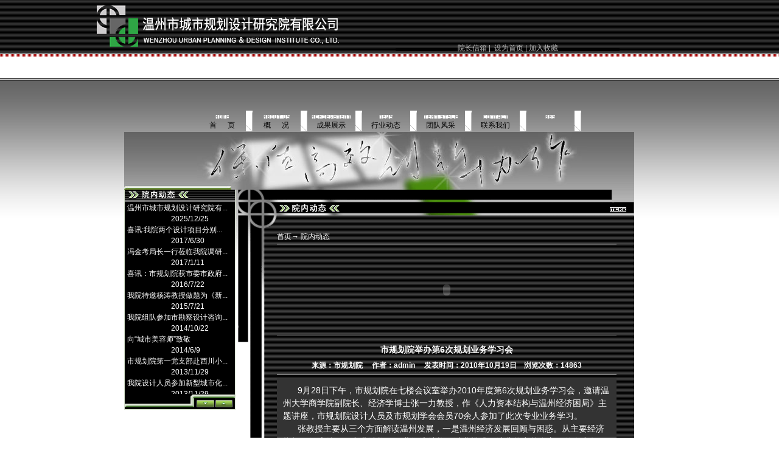

--- FILE ---
content_type: text/html
request_url: http://wzghy.com/newsShow.asp?CNewsID=1000001517&cCategoyID=1000000177
body_size: 55009
content:
<!--
=================================================================================
开发说明：
	前台程序开发：吹不散风：谢权
	后台程序开发：吹不散风：谢权
	美工：死性不改：胡晨大侠
    在线问题解决：qq：26335209  Msn: Ytmsc17911@msn.Com    Email:xq@lianke.Cn
=================================================================================	
-->

<!-- 定义常量 -->

<HTML>
<HEAD>
<script type="text/javascript" src="images/flashobject.js"></script>
<meta http-equiv="Content-Language" content="zh-cn">
<link href="images/style.css" rel="stylesheet" type="text/css"><title>
温州市城市规划设计研究院有限公司</title>
<META HTTP-EQUIV="Content-Type" CONTENT="text/html; charset=gb2312">
</HEAD>
<BODY BGCOLOR=#FFFFFF LEFTMARGIN=0 TOPMARGIN=0 MARGINWIDTH=0 MARGINHEIGHT=0 background="images/4.gif">
<div align="center">
<TABLE WIDTH=980 BORDER=0 CELLPADDING=0 CELLSPACING=0>
  <TR HEIGHT=88>
    <TD width="500"><IMG SRC="images/head_01.png" WIDTH=407 ALT=""></TD>
    <TD valign="bottom" width="480"><table border="0" cellpadding="0" cellspacing="0" width="100%" height="37">
      <tr>
        <td height="51" width=368 background="images/head_04.png" align="right" valign="bottom"><p align="center"><a href="order.asp"><font color="#B6B6B6">院长信箱</font></a> <font color="#B6B6B6">|</font>&nbsp; <A href="http://www.wzghy.com#" onclick="this.style.behavior='url(#default#homepage)';this.setHomePage('http://www.wzghy.com')"><font color="#B6B6B6">设为首页</font></a> <font color="#B6B6B6">|</font> <a href="javascript:window.external.Addfavorite('http://www.wzghy.com','温州市城市规划设计研究院有限公司')"><font color="#B6B6B6">加入收藏</font></a></p></td>
        <td height="51" width="112"></td>
      </tr>
    </table></TD>
  </TR>
  <TR HEIGHT=88></TD>
  </TR>
  <TR>
    <TD COLSPAN=2 HEIGHT=5></TD>
  </TR>
  <TR>
    <TD COLSPAN=2 HEIGHT=36 valign="top" align="center"><table border="0" cellpadding="0" cellspacing="0" height=36 width=629>
      <tr>
        <td width="79" valign="bottom"><p align="center"><img border="0" src="images/home.gif" width="22" height="6"></td>
        <td width="11" rowspan="2"><img border="0" src="images/fg.gif" width="11" height="34"></td>
        <td width="79" valign="bottom"><p align="center"><img border="0" src="images/about.gif" width="43" height="6"></td>
        <td width="11" rowspan="2"><img border="0" src="images/fg.gif" width="11" height="34"></td>
        <td width="79" valign="bottom"><p align="center"><img border="0" src="images/ach.gif" width="64" height="6"></td>
        <td width="11" rowspan="2"><img border="0" src="images/fg.gif" width="11" height="34"></td>
        <td width="79" valign="bottom"><p align="center"><img border="0" src="images/news.gif" width="22" height="6"></td>
        <td width="11" rowspan="2"><img border="0" src="images/fg.gif" width="11" height="34"></td>
        <td width="79" valign="bottom"><p align="center"><img border="0" src="images/team.gif" width="55" height="6"></td>
        <td width="11" rowspan="2"><img border="0" src="images/fg.gif" width="11" height="34"></td>
        <td width="79" valign="bottom"><p align="center"><img border="0" src="images/contact.gif" width="40" height="6"></td>
        <td width="11" rowspan="2"><img border="0" src="images/fg.gif" width="11" height="34"></td>
        <td width="79" valign="bottom"><p align="center"><img border="0" src="images/bbs.gif" width="16" height="6"></td>
        <td width="11" rowspan="2"><img border="0" src="images/fg.gif" width="11" height="34"></td>
      </tr>
      <tr>
        <td width="79" height="22"><p align="center"><a href="index.asp">首&nbsp; &nbsp;&nbsp;&nbsp; 页</a></td>
        <td width="79" height="22"><p align="center"><a href="about.asp">概&nbsp;&nbsp;&nbsp;&nbsp;&nbsp; 况</a></td>
        <td width="79" height="22"><p align="center"><a href="show.asp">成果展示</a></td>
        <td width="79" height="22"><p align="center"><a href="news.asp">行业动态</a></td>
        <td width="79" height="22"><p align="center"><a href="team.asp?cParentID=1000000179&cCategoyID=1000000179">团队风采</a></td>
        <td width="79" height="22"><p align="center"><a href="contact.asp">联系我们</a></td>
        <td width="79" height="22"><p align="center"><script type="text/javascript" language="JavaScript1.2">
<!--
stm_bm(["menu1209",430,"","pic/blank.gif",0,"","",0,0,0,0,300,1,0,0,"","",0],this);
stm_bp("p0",[1,4,0,0,0,0,0,0,100,"",-2,"",-2,50,0,0,"#fffff7","transparent","",0,0,0,"#000000"]);
stm_ai("p0i0",[0,"  学术活动","","",-1,-1,0,"gh.asp","_top","","","","",0,0,0,"","",0,0,0,1,1,"#fffff7",1,"#b5bed6",1,"","",0,0,0,0,"#fffff7","#000000","#000000","#244e18","9pt 宋体","9pt 宋体",0,0]);
stm_bpx("p1","p0",[1,4,0,10,0,0,72,0,100,"progid:DXImageTransform.Microsoft.Wipe(GradientSize=1.0,wipeStyle=1,motion=forward,enabled=0,Duration=0.30)",5,"progid:DXImageTransform.Microsoft.Wipe(GradientSize=1.0,wipeStyle=1,motion=reverse,enabled=0,Duration=0.30)",4,80]);
stm_aix("p1i0","p0i0",[0,"","","",-1,-1,0,"111.asp","_top","","","pic/222.gif","pic/22.gif",72,24,0,"","",0,0,0,0,1,"#ffffff",1,"#ffffff",1,"","",3,3,0,0,"#fffff7","#000000","#ffffff"]);
stm_ai("p1i1",[6,1,"transparent","",-1,-1,0]);
stm_aix("p1i2","p1i0",[0,"","","",-1,-1,0,"lw.asp","_top","","","pic/111.gif","pic/11.gif",72,22]);
stm_ep();
stm_ep();
stm_em();
//-->
</script></td>
      </tr>
    </table></TD>
  </TR>
  <TR>
    <TD COLSPAN=2 HEIGHT=36 valign="top" align="center"><table width="100%" border="0" cellpadding="0" cellspacing="0">
      <tr>
        <td width="54">&nbsp;</td>
        <td width="838"><img src="images/z1.jpg" width="838" height="95" /></td>
        <td width="88">&nbsp;</td>
      </tr>
    </table></TD>
  </TR>
</TABLE>

<table border="0" cellpadding="0" cellspacing="0" width=980>
	<tr>
	  <td width="237" align="right" valign="top"><table width=183 height=315 border="0" cellpadding="0" cellspacing="0">
  <tr>
    <td height="20"><img border="0" src="images/news2.gif" width="183" height="20"></td>
  </tr>
  <tr>
    <td height="295" align="center" valign="top" background="images/nbg.gif">
	<table border="0" cellpadding="0" cellspacing="0" width="95%" height=315>
      <TR>
        <TD WIDTH="304" VALIGN="TOP" >
		<DIV ID=Out1 STYLE="width:174px; height:315px;overflow: hidden ;border-style:dashed;border-width: 1px;">
		<a href=newsShow.asp?CNewsID=1000001741&cCategoyID=1000000177 target=_blank><font color=ffffff>温州市城市规划设计研究院有...</font><br></a><font color=ffffff>&nbsp;&nbsp;&nbsp;&nbsp;&nbsp;&nbsp;&nbsp;&nbsp;&nbsp;&nbsp;&nbsp;&nbsp;&nbsp;&nbsp;&nbsp;&nbsp;&nbsp;&nbsp;&nbsp;&nbsp;&nbsp;&nbsp;&nbsp;&nbsp;2025/12/25</font><br><a href=newsShow.asp?CNewsID=1000001597&cCategoyID=1000000177 target=_blank><font color=ffffff>喜讯:我院两个设计项目分别...</font><br></a><font color=ffffff>&nbsp;&nbsp;&nbsp;&nbsp;&nbsp;&nbsp;&nbsp;&nbsp;&nbsp;&nbsp;&nbsp;&nbsp;&nbsp;&nbsp;&nbsp;&nbsp;&nbsp;&nbsp;&nbsp;&nbsp;&nbsp;&nbsp;&nbsp;&nbsp;2017/6/30</font><br><a href=newsShow.asp?CNewsID=1000001595&cCategoyID=1000000177 target=_blank><font color=ffffff>冯金考局长一行莅临我院调研...</font><br></a><font color=ffffff>&nbsp;&nbsp;&nbsp;&nbsp;&nbsp;&nbsp;&nbsp;&nbsp;&nbsp;&nbsp;&nbsp;&nbsp;&nbsp;&nbsp;&nbsp;&nbsp;&nbsp;&nbsp;&nbsp;&nbsp;&nbsp;&nbsp;&nbsp;&nbsp;2017/1/11</font><br><a href=newsShow.asp?CNewsID=1000001591&cCategoyID=1000000177 target=_blank><font color=ffffff>喜讯：市规划院获市委市政府...</font><br></a><font color=ffffff>&nbsp;&nbsp;&nbsp;&nbsp;&nbsp;&nbsp;&nbsp;&nbsp;&nbsp;&nbsp;&nbsp;&nbsp;&nbsp;&nbsp;&nbsp;&nbsp;&nbsp;&nbsp;&nbsp;&nbsp;&nbsp;&nbsp;&nbsp;&nbsp;2016/7/22</font><br><a href=newsShow.asp?CNewsID=1000001582&cCategoyID=1000000177 target=_blank><font color=ffffff>我院特邀杨涛教授做题为《新...</font><br></a><font color=ffffff>&nbsp;&nbsp;&nbsp;&nbsp;&nbsp;&nbsp;&nbsp;&nbsp;&nbsp;&nbsp;&nbsp;&nbsp;&nbsp;&nbsp;&nbsp;&nbsp;&nbsp;&nbsp;&nbsp;&nbsp;&nbsp;&nbsp;&nbsp;&nbsp;2015/7/21</font><br><a href=newsShow.asp?CNewsID=1000001575&cCategoyID=1000000177 target=_blank><font color=ffffff>我院组队参加市勘察设计咨询...</font><br></a><font color=ffffff>&nbsp;&nbsp;&nbsp;&nbsp;&nbsp;&nbsp;&nbsp;&nbsp;&nbsp;&nbsp;&nbsp;&nbsp;&nbsp;&nbsp;&nbsp;&nbsp;&nbsp;&nbsp;&nbsp;&nbsp;&nbsp;&nbsp;&nbsp;&nbsp;2014/10/22</font><br><a href=newsShow.asp?CNewsID=1000001571&cCategoyID=1000000177 target=_blank><font color=ffffff>向“城市美容师”致敬</font><br></a><font color=ffffff>&nbsp;&nbsp;&nbsp;&nbsp;&nbsp;&nbsp;&nbsp;&nbsp;&nbsp;&nbsp;&nbsp;&nbsp;&nbsp;&nbsp;&nbsp;&nbsp;&nbsp;&nbsp;&nbsp;&nbsp;&nbsp;&nbsp;&nbsp;&nbsp;2014/6/9</font><br><a href=newsShow.asp?CNewsID=1000001568&cCategoyID=1000000177 target=_blank><font color=ffffff>市规划院第一党支部赴西川小...</font><br></a><font color=ffffff>&nbsp;&nbsp;&nbsp;&nbsp;&nbsp;&nbsp;&nbsp;&nbsp;&nbsp;&nbsp;&nbsp;&nbsp;&nbsp;&nbsp;&nbsp;&nbsp;&nbsp;&nbsp;&nbsp;&nbsp;&nbsp;&nbsp;&nbsp;&nbsp;2013/11/29</font><br><a href=newsShow.asp?CNewsID=1000001561&cCategoyID=1000000177 target=_blank><font color=ffffff>我院设计人员参加新型城市化...</font><br></a><font color=ffffff>&nbsp;&nbsp;&nbsp;&nbsp;&nbsp;&nbsp;&nbsp;&nbsp;&nbsp;&nbsp;&nbsp;&nbsp;&nbsp;&nbsp;&nbsp;&nbsp;&nbsp;&nbsp;&nbsp;&nbsp;&nbsp;&nbsp;&nbsp;&nbsp;2013/11/29</font><br><a href=newsShow.asp?CNewsID=1000001560&cCategoyID=1000000177 target=_blank><font color=ffffff>我院职工参加市职工乒乓球赛</font><br></a><font color=ffffff>&nbsp;&nbsp;&nbsp;&nbsp;&nbsp;&nbsp;&nbsp;&nbsp;&nbsp;&nbsp;&nbsp;&nbsp;&nbsp;&nbsp;&nbsp;&nbsp;&nbsp;&nbsp;&nbsp;&nbsp;&nbsp;&nbsp;&nbsp;&nbsp;2013/11/29</font><br><a href=newsShow.asp?CNewsID=1000001559&cCategoyID=1000000177 target=_blank><font color=ffffff>市规划院组织观看视频讲堂《...</font><br></a><font color=ffffff>&nbsp;&nbsp;&nbsp;&nbsp;&nbsp;&nbsp;&nbsp;&nbsp;&nbsp;&nbsp;&nbsp;&nbsp;&nbsp;&nbsp;&nbsp;&nbsp;&nbsp;&nbsp;&nbsp;&nbsp;&nbsp;&nbsp;&nbsp;&nbsp;2013/11/12</font><br><a href=newsShow.asp?CNewsID=1000001558&cCategoyID=1000000177 target=_blank><font color=ffffff>市规划院工会组织全体职工登...</font><br></a><font color=ffffff>&nbsp;&nbsp;&nbsp;&nbsp;&nbsp;&nbsp;&nbsp;&nbsp;&nbsp;&nbsp;&nbsp;&nbsp;&nbsp;&nbsp;&nbsp;&nbsp;&nbsp;&nbsp;&nbsp;&nbsp;&nbsp;&nbsp;&nbsp;&nbsp;2013/11/11</font><br><a href=newsShow.asp?CNewsID=1000001555&cCategoyID=1000000177 target=_blank><font color=ffffff>市规划院召开党员学习会</font><br></a><font color=ffffff>&nbsp;&nbsp;&nbsp;&nbsp;&nbsp;&nbsp;&nbsp;&nbsp;&nbsp;&nbsp;&nbsp;&nbsp;&nbsp;&nbsp;&nbsp;&nbsp;&nbsp;&nbsp;&nbsp;&nbsp;&nbsp;&nbsp;&nbsp;&nbsp;2013/7/29</font><br><a href=newsShow.asp?CNewsID=1000001553&cCategoyID=1000000177 target=_blank><font color=ffffff>市规划院开展年度党员爱国主...</font><br></a><font color=ffffff>&nbsp;&nbsp;&nbsp;&nbsp;&nbsp;&nbsp;&nbsp;&nbsp;&nbsp;&nbsp;&nbsp;&nbsp;&nbsp;&nbsp;&nbsp;&nbsp;&nbsp;&nbsp;&nbsp;&nbsp;&nbsp;&nbsp;&nbsp;&nbsp;2013/7/24</font><br><a href=newsShow.asp?CNewsID=1000001547&cCategoyID=1000000177 target=_blank><font color=ffffff>市规划院举办讲座专题解读“...</font><br></a><font color=ffffff>&nbsp;&nbsp;&nbsp;&nbsp;&nbsp;&nbsp;&nbsp;&nbsp;&nbsp;&nbsp;&nbsp;&nbsp;&nbsp;&nbsp;&nbsp;&nbsp;&nbsp;&nbsp;&nbsp;&nbsp;&nbsp;&nbsp;&nbsp;&nbsp;2013/7/12</font><br><a href=newsShow.asp?CNewsID=1000001545&cCategoyID=1000000177 target=_blank><font color=ffffff>市规划院举办《城乡规划违法...</font><br></a><font color=ffffff>&nbsp;&nbsp;&nbsp;&nbsp;&nbsp;&nbsp;&nbsp;&nbsp;&nbsp;&nbsp;&nbsp;&nbsp;&nbsp;&nbsp;&nbsp;&nbsp;&nbsp;&nbsp;&nbsp;&nbsp;&nbsp;&nbsp;&nbsp;&nbsp;2013/6/18</font><br><a href=newsShow.asp?CNewsID=1000001544&cCategoyID=1000000177 target=_blank><font color=ffffff>天津大学2013年工程硕士...</font><br></a><font color=ffffff>&nbsp;&nbsp;&nbsp;&nbsp;&nbsp;&nbsp;&nbsp;&nbsp;&nbsp;&nbsp;&nbsp;&nbsp;&nbsp;&nbsp;&nbsp;&nbsp;&nbsp;&nbsp;&nbsp;&nbsp;&nbsp;&nbsp;&nbsp;&nbsp;2013/6/18</font><br><a href=newsShow.asp?CNewsID=1000001543&cCategoyID=1000000177 target=_blank><font color=ffffff>市规划院走进益民民工子弟小...</font><br></a><font color=ffffff>&nbsp;&nbsp;&nbsp;&nbsp;&nbsp;&nbsp;&nbsp;&nbsp;&nbsp;&nbsp;&nbsp;&nbsp;&nbsp;&nbsp;&nbsp;&nbsp;&nbsp;&nbsp;&nbsp;&nbsp;&nbsp;&nbsp;&nbsp;&nbsp;2012/7/30</font><br><a href=newsShow.asp?CNewsID=1000001541&cCategoyID=1000000177 target=_blank><font color=ffffff>市规划院第三党支部走进西岙...</font><br></a><font color=ffffff>&nbsp;&nbsp;&nbsp;&nbsp;&nbsp;&nbsp;&nbsp;&nbsp;&nbsp;&nbsp;&nbsp;&nbsp;&nbsp;&nbsp;&nbsp;&nbsp;&nbsp;&nbsp;&nbsp;&nbsp;&nbsp;&nbsp;&nbsp;&nbsp;2012/4/1</font><br><a href=newsShow.asp?CNewsID=1000001539&cCategoyID=1000000177 target=_blank><font color=ffffff>省勘察设计行业协会领导一行...</font><br></a><font color=ffffff>&nbsp;&nbsp;&nbsp;&nbsp;&nbsp;&nbsp;&nbsp;&nbsp;&nbsp;&nbsp;&nbsp;&nbsp;&nbsp;&nbsp;&nbsp;&nbsp;&nbsp;&nbsp;&nbsp;&nbsp;&nbsp;&nbsp;&nbsp;&nbsp;2012/2/23</font><br><a href=newsShow.asp?CNewsID=1000001537&cCategoyID=1000000177 target=_blank><font color=ffffff>市规划院党团共献爱心活动</font><br></a><font color=ffffff>&nbsp;&nbsp;&nbsp;&nbsp;&nbsp;&nbsp;&nbsp;&nbsp;&nbsp;&nbsp;&nbsp;&nbsp;&nbsp;&nbsp;&nbsp;&nbsp;&nbsp;&nbsp;&nbsp;&nbsp;&nbsp;&nbsp;&nbsp;&nbsp;2011/12/15</font><br><a href=newsShow.asp?CNewsID=1000001536&cCategoyID=1000000177 target=_blank><font color=ffffff>叶局长一行莅临我院调研指导...</font><br></a><font color=ffffff>&nbsp;&nbsp;&nbsp;&nbsp;&nbsp;&nbsp;&nbsp;&nbsp;&nbsp;&nbsp;&nbsp;&nbsp;&nbsp;&nbsp;&nbsp;&nbsp;&nbsp;&nbsp;&nbsp;&nbsp;&nbsp;&nbsp;&nbsp;&nbsp;2011/6/3</font><br><a href=newsShow.asp?CNewsID=1000001535&cCategoyID=1000000177 target=_blank><font color=ffffff>市规划院第一党支部清明祭扫...</font><br></a><font color=ffffff>&nbsp;&nbsp;&nbsp;&nbsp;&nbsp;&nbsp;&nbsp;&nbsp;&nbsp;&nbsp;&nbsp;&nbsp;&nbsp;&nbsp;&nbsp;&nbsp;&nbsp;&nbsp;&nbsp;&nbsp;&nbsp;&nbsp;&nbsp;&nbsp;2011/4/2</font><br><a href=newsShow.asp?CNewsID=1000001533&cCategoyID=1000000177 target=_blank><font color=ffffff>年度首次业务培训，市规划院...</font><br></a><font color=ffffff>&nbsp;&nbsp;&nbsp;&nbsp;&nbsp;&nbsp;&nbsp;&nbsp;&nbsp;&nbsp;&nbsp;&nbsp;&nbsp;&nbsp;&nbsp;&nbsp;&nbsp;&nbsp;&nbsp;&nbsp;&nbsp;&nbsp;&nbsp;&nbsp;2011/3/21</font><br><a href=newsShow.asp?CNewsID=1000001532&cCategoyID=1000000177 target=_blank><font color=ffffff>嘉兴规划院有限公司一行来我...</font><br></a><font color=ffffff>&nbsp;&nbsp;&nbsp;&nbsp;&nbsp;&nbsp;&nbsp;&nbsp;&nbsp;&nbsp;&nbsp;&nbsp;&nbsp;&nbsp;&nbsp;&nbsp;&nbsp;&nbsp;&nbsp;&nbsp;&nbsp;&nbsp;&nbsp;&nbsp;2011/3/21</font><br><a href=newsShow.asp?CNewsID=1000001530&cCategoyID=1000000177 target=_blank><font color=ffffff>市规划院组织女职工“庆三八...</font><br></a><font color=ffffff>&nbsp;&nbsp;&nbsp;&nbsp;&nbsp;&nbsp;&nbsp;&nbsp;&nbsp;&nbsp;&nbsp;&nbsp;&nbsp;&nbsp;&nbsp;&nbsp;&nbsp;&nbsp;&nbsp;&nbsp;&nbsp;&nbsp;&nbsp;&nbsp;2011/3/9</font><br><a href=newsShow.asp?CNewsID=1000001529&cCategoyID=1000000177 target=_blank><font color=ffffff>市规划院“质量年”技术交流...</font><br></a><font color=ffffff>&nbsp;&nbsp;&nbsp;&nbsp;&nbsp;&nbsp;&nbsp;&nbsp;&nbsp;&nbsp;&nbsp;&nbsp;&nbsp;&nbsp;&nbsp;&nbsp;&nbsp;&nbsp;&nbsp;&nbsp;&nbsp;&nbsp;&nbsp;&nbsp;2011/2/22</font><br><a href=newsShow.asp?CNewsID=1000001528&cCategoyID=1000000177 target=_blank><font color=ffffff>市规划院召开新春茶话会</font><br></a><font color=ffffff>&nbsp;&nbsp;&nbsp;&nbsp;&nbsp;&nbsp;&nbsp;&nbsp;&nbsp;&nbsp;&nbsp;&nbsp;&nbsp;&nbsp;&nbsp;&nbsp;&nbsp;&nbsp;&nbsp;&nbsp;&nbsp;&nbsp;&nbsp;&nbsp;2011/2/12</font><br><a href=newsShow.asp?CNewsID=1000001527&cCategoyID=1000000177 target=_blank><font color=ffffff>喜讯-我院2名技术骨干取得...</font><br></a><font color=ffffff>&nbsp;&nbsp;&nbsp;&nbsp;&nbsp;&nbsp;&nbsp;&nbsp;&nbsp;&nbsp;&nbsp;&nbsp;&nbsp;&nbsp;&nbsp;&nbsp;&nbsp;&nbsp;&nbsp;&nbsp;&nbsp;&nbsp;&nbsp;&nbsp;2011/2/12</font><br><a href=newsShow.asp?CNewsID=1000001526&cCategoyID=1000000177 target=_blank><font color=ffffff>冯鸣局长一行莅临市规划院调...</font><br></a><font color=ffffff>&nbsp;&nbsp;&nbsp;&nbsp;&nbsp;&nbsp;&nbsp;&nbsp;&nbsp;&nbsp;&nbsp;&nbsp;&nbsp;&nbsp;&nbsp;&nbsp;&nbsp;&nbsp;&nbsp;&nbsp;&nbsp;&nbsp;&nbsp;&nbsp;2011/1/17</font><br><a href=newsShow.asp?CNewsID=1000001525&cCategoyID=1000000177 target=_blank><font color=ffffff>喜讯-旅游规划乙级资质</font><br></a><font color=ffffff>&nbsp;&nbsp;&nbsp;&nbsp;&nbsp;&nbsp;&nbsp;&nbsp;&nbsp;&nbsp;&nbsp;&nbsp;&nbsp;&nbsp;&nbsp;&nbsp;&nbsp;&nbsp;&nbsp;&nbsp;&nbsp;&nbsp;&nbsp;&nbsp;2010/11/25</font><br><a href=newsShow.asp?CNewsID=1000001523&cCategoyID=1000000177 target=_blank><font color=ffffff>喜讯-市政行业（桥梁工程）...</font><br></a><font color=ffffff>&nbsp;&nbsp;&nbsp;&nbsp;&nbsp;&nbsp;&nbsp;&nbsp;&nbsp;&nbsp;&nbsp;&nbsp;&nbsp;&nbsp;&nbsp;&nbsp;&nbsp;&nbsp;&nbsp;&nbsp;&nbsp;&nbsp;&nbsp;&nbsp;2010/11/25</font><br><a href=newsShow.asp?CNewsID=1000001521&cCategoyID=1000000177 target=_blank><font color=ffffff>大连规划设计院同仁一行来我...</font><br></a><font color=ffffff>&nbsp;&nbsp;&nbsp;&nbsp;&nbsp;&nbsp;&nbsp;&nbsp;&nbsp;&nbsp;&nbsp;&nbsp;&nbsp;&nbsp;&nbsp;&nbsp;&nbsp;&nbsp;&nbsp;&nbsp;&nbsp;&nbsp;&nbsp;&nbsp;2010/11/25</font><br><a href=newsShow.asp?CNewsID=1000001519&cCategoyID=1000000177 target=_blank><font color=ffffff>市规划院院取得风景园林工程...</font><br></a><font color=ffffff>&nbsp;&nbsp;&nbsp;&nbsp;&nbsp;&nbsp;&nbsp;&nbsp;&nbsp;&nbsp;&nbsp;&nbsp;&nbsp;&nbsp;&nbsp;&nbsp;&nbsp;&nbsp;&nbsp;&nbsp;&nbsp;&nbsp;&nbsp;&nbsp;2010/10/19</font><br><a href=newsShow.asp?CNewsID=1000001518&cCategoyID=1000000177 target=_blank><font color=ffffff>我院党支部七送温暖进社区</font><br></a><font color=ffffff>&nbsp;&nbsp;&nbsp;&nbsp;&nbsp;&nbsp;&nbsp;&nbsp;&nbsp;&nbsp;&nbsp;&nbsp;&nbsp;&nbsp;&nbsp;&nbsp;&nbsp;&nbsp;&nbsp;&nbsp;&nbsp;&nbsp;&nbsp;&nbsp;2010/10/19</font><br><a href=newsShow.asp?CNewsID=1000001517&cCategoyID=1000000177 target=_blank><font color=ffffff>市规划院举办第6次规划业务...</font><br></a><font color=ffffff>&nbsp;&nbsp;&nbsp;&nbsp;&nbsp;&nbsp;&nbsp;&nbsp;&nbsp;&nbsp;&nbsp;&nbsp;&nbsp;&nbsp;&nbsp;&nbsp;&nbsp;&nbsp;&nbsp;&nbsp;&nbsp;&nbsp;&nbsp;&nbsp;2010/10/19</font><br><a href=newsShow.asp?CNewsID=1000001516&cCategoyID=1000000177 target=_blank><font color=ffffff>市规划院喜获“水上趣味运动...</font><br></a><font color=ffffff>&nbsp;&nbsp;&nbsp;&nbsp;&nbsp;&nbsp;&nbsp;&nbsp;&nbsp;&nbsp;&nbsp;&nbsp;&nbsp;&nbsp;&nbsp;&nbsp;&nbsp;&nbsp;&nbsp;&nbsp;&nbsp;&nbsp;&nbsp;&nbsp;2010/10/19</font><br><a href=newsShow.asp?CNewsID=1000001511&cCategoyID=1000000177 target=_blank><font color=ffffff>我院组织今年第一次规划沙龙...</font><br></a><font color=ffffff>&nbsp;&nbsp;&nbsp;&nbsp;&nbsp;&nbsp;&nbsp;&nbsp;&nbsp;&nbsp;&nbsp;&nbsp;&nbsp;&nbsp;&nbsp;&nbsp;&nbsp;&nbsp;&nbsp;&nbsp;&nbsp;&nbsp;&nbsp;&nbsp;2010/8/17</font><br><a href=newsShow.asp?CNewsID=1000001510&cCategoyID=1000000177 target=_blank><font color=ffffff>市规划院开展“世博之旅”考...</font><br></a><font color=ffffff>&nbsp;&nbsp;&nbsp;&nbsp;&nbsp;&nbsp;&nbsp;&nbsp;&nbsp;&nbsp;&nbsp;&nbsp;&nbsp;&nbsp;&nbsp;&nbsp;&nbsp;&nbsp;&nbsp;&nbsp;&nbsp;&nbsp;&nbsp;&nbsp;2010/5/26</font><br><a href=newsShow.asp?CNewsID=1000001506&cCategoyID=1000000177 target=_blank><font color=ffffff>喜讯（论文获奖）</font><br></a><font color=ffffff>&nbsp;&nbsp;&nbsp;&nbsp;&nbsp;&nbsp;&nbsp;&nbsp;&nbsp;&nbsp;&nbsp;&nbsp;&nbsp;&nbsp;&nbsp;&nbsp;&nbsp;&nbsp;&nbsp;&nbsp;&nbsp;&nbsp;&nbsp;&nbsp;2010/4/29</font><br><a href=newsShow.asp?CNewsID=1000001505&cCategoyID=1000000177 target=_blank><font color=ffffff>市规划院开展“质量年”创建...</font><br></a><font color=ffffff>&nbsp;&nbsp;&nbsp;&nbsp;&nbsp;&nbsp;&nbsp;&nbsp;&nbsp;&nbsp;&nbsp;&nbsp;&nbsp;&nbsp;&nbsp;&nbsp;&nbsp;&nbsp;&nbsp;&nbsp;&nbsp;&nbsp;&nbsp;&nbsp;2010/4/29</font><br><a href=newsShow.asp?CNewsID=1000001066&cCategoyID=1000000177 target=_blank><font color=ffffff>市规划院获得文物保护工程勘...</font><br></a><font color=ffffff>&nbsp;&nbsp;&nbsp;&nbsp;&nbsp;&nbsp;&nbsp;&nbsp;&nbsp;&nbsp;&nbsp;&nbsp;&nbsp;&nbsp;&nbsp;&nbsp;&nbsp;&nbsp;&nbsp;&nbsp;&nbsp;&nbsp;&nbsp;&nbsp;2010/4/9</font><br><a href=newsShow.asp?CNewsID=1000001064&cCategoyID=1000000177 target=_blank><font color=ffffff>我院召开新春茶话会</font><br></a><font color=ffffff>&nbsp;&nbsp;&nbsp;&nbsp;&nbsp;&nbsp;&nbsp;&nbsp;&nbsp;&nbsp;&nbsp;&nbsp;&nbsp;&nbsp;&nbsp;&nbsp;&nbsp;&nbsp;&nbsp;&nbsp;&nbsp;&nbsp;&nbsp;&nbsp;2010/2/23</font><br><a href=newsShow.asp?CNewsID=1000001060&cCategoyID=1000000177 target=_blank><font color=ffffff>市规划院举行“迎虎年”新春...</font><br></a><font color=ffffff>&nbsp;&nbsp;&nbsp;&nbsp;&nbsp;&nbsp;&nbsp;&nbsp;&nbsp;&nbsp;&nbsp;&nbsp;&nbsp;&nbsp;&nbsp;&nbsp;&nbsp;&nbsp;&nbsp;&nbsp;&nbsp;&nbsp;&nbsp;&nbsp;2010/2/3</font><br><a href=newsShow.asp?CNewsID=1000001054&cCategoyID=1000000177 target=_blank><font color=ffffff>我院开展2009年度院级优...</font><br></a><font color=ffffff>&nbsp;&nbsp;&nbsp;&nbsp;&nbsp;&nbsp;&nbsp;&nbsp;&nbsp;&nbsp;&nbsp;&nbsp;&nbsp;&nbsp;&nbsp;&nbsp;&nbsp;&nbsp;&nbsp;&nbsp;&nbsp;&nbsp;&nbsp;&nbsp;2010/2/3</font><br><a href=newsShow.asp?CNewsID=1000001050&cCategoyID=1000000177 target=_blank><font color=ffffff>我院开展2009年度院级优...</font><br></a><font color=ffffff>&nbsp;&nbsp;&nbsp;&nbsp;&nbsp;&nbsp;&nbsp;&nbsp;&nbsp;&nbsp;&nbsp;&nbsp;&nbsp;&nbsp;&nbsp;&nbsp;&nbsp;&nbsp;&nbsp;&nbsp;&nbsp;&nbsp;&nbsp;&nbsp;2010/2/3</font><br><a href=newsShow.asp?CNewsID=1000001043&cCategoyID=1000000177 target=_blank><font color=ffffff>我院开展“日本印象”专题讲...</font><br></a><font color=ffffff>&nbsp;&nbsp;&nbsp;&nbsp;&nbsp;&nbsp;&nbsp;&nbsp;&nbsp;&nbsp;&nbsp;&nbsp;&nbsp;&nbsp;&nbsp;&nbsp;&nbsp;&nbsp;&nbsp;&nbsp;&nbsp;&nbsp;&nbsp;&nbsp;2010/2/3</font><br><a href=newsShow.asp?CNewsID=1000001038&cCategoyID=1000000177 target=_blank><font color=ffffff>我院开展规划业务交流学习会</font><br></a><font color=ffffff>&nbsp;&nbsp;&nbsp;&nbsp;&nbsp;&nbsp;&nbsp;&nbsp;&nbsp;&nbsp;&nbsp;&nbsp;&nbsp;&nbsp;&nbsp;&nbsp;&nbsp;&nbsp;&nbsp;&nbsp;&nbsp;&nbsp;&nbsp;&nbsp;2010/2/3</font><br><a href=newsShow.asp?CNewsID=1000001037&cCategoyID=1000000177 target=_blank><font color=ffffff>市规划院喜获温州市自然科学...</font><br></a><font color=ffffff>&nbsp;&nbsp;&nbsp;&nbsp;&nbsp;&nbsp;&nbsp;&nbsp;&nbsp;&nbsp;&nbsp;&nbsp;&nbsp;&nbsp;&nbsp;&nbsp;&nbsp;&nbsp;&nbsp;&nbsp;&nbsp;&nbsp;&nbsp;&nbsp;2010/2/3</font><br><a href=newsShow.asp?CNewsID=1000001036&cCategoyID=1000000177 target=_blank><font color=ffffff>我院领导再赴高校招聘专业技...</font><br></a><font color=ffffff>&nbsp;&nbsp;&nbsp;&nbsp;&nbsp;&nbsp;&nbsp;&nbsp;&nbsp;&nbsp;&nbsp;&nbsp;&nbsp;&nbsp;&nbsp;&nbsp;&nbsp;&nbsp;&nbsp;&nbsp;&nbsp;&nbsp;&nbsp;&nbsp;2009/12/17</font><br><a href=newsShow.asp?CNewsID=1000001032&cCategoyID=1000000177 target=_blank><font color=ffffff>我院顺利通过ISO质量体系...</font><br></a><font color=ffffff>&nbsp;&nbsp;&nbsp;&nbsp;&nbsp;&nbsp;&nbsp;&nbsp;&nbsp;&nbsp;&nbsp;&nbsp;&nbsp;&nbsp;&nbsp;&nbsp;&nbsp;&nbsp;&nbsp;&nbsp;&nbsp;&nbsp;&nbsp;&nbsp;2009/12/11</font><br><a href=newsShow.asp?CNewsID=1000001030&cCategoyID=1000000177 target=_blank><font color=ffffff>谢作雄局长一行莅临我院调研</font><br></a><font color=ffffff>&nbsp;&nbsp;&nbsp;&nbsp;&nbsp;&nbsp;&nbsp;&nbsp;&nbsp;&nbsp;&nbsp;&nbsp;&nbsp;&nbsp;&nbsp;&nbsp;&nbsp;&nbsp;&nbsp;&nbsp;&nbsp;&nbsp;&nbsp;&nbsp;2009/11/12</font><br><a href=newsShow.asp?CNewsID=1000001028&cCategoyID=1000000177 target=_blank><font color=ffffff>张静副局长偕市规划院领导参...</font><br></a><font color=ffffff>&nbsp;&nbsp;&nbsp;&nbsp;&nbsp;&nbsp;&nbsp;&nbsp;&nbsp;&nbsp;&nbsp;&nbsp;&nbsp;&nbsp;&nbsp;&nbsp;&nbsp;&nbsp;&nbsp;&nbsp;&nbsp;&nbsp;&nbsp;&nbsp;2009/10/30</font><br><a href=newsShow.asp?CNewsID=1000001027&cCategoyID=1000000177 target=_blank><font color=ffffff>我院支部再送温暖进社区</font><br></a><font color=ffffff>&nbsp;&nbsp;&nbsp;&nbsp;&nbsp;&nbsp;&nbsp;&nbsp;&nbsp;&nbsp;&nbsp;&nbsp;&nbsp;&nbsp;&nbsp;&nbsp;&nbsp;&nbsp;&nbsp;&nbsp;&nbsp;&nbsp;&nbsp;&nbsp;2009/10/23</font><br><a href=newsShow.asp?CNewsID=1000001023&cCategoyID=1000000177 target=_blank><font color=ffffff>市规划院组织全体职工学习中...</font><br></a><font color=ffffff>&nbsp;&nbsp;&nbsp;&nbsp;&nbsp;&nbsp;&nbsp;&nbsp;&nbsp;&nbsp;&nbsp;&nbsp;&nbsp;&nbsp;&nbsp;&nbsp;&nbsp;&nbsp;&nbsp;&nbsp;&nbsp;&nbsp;&nbsp;&nbsp;2009/10/10</font><br><a href=newsShow.asp?CNewsID=1000001021&cCategoyID=1000000177 target=_blank><font color=ffffff>我院举行ISO 质量管理体...</font><br></a><font color=ffffff>&nbsp;&nbsp;&nbsp;&nbsp;&nbsp;&nbsp;&nbsp;&nbsp;&nbsp;&nbsp;&nbsp;&nbsp;&nbsp;&nbsp;&nbsp;&nbsp;&nbsp;&nbsp;&nbsp;&nbsp;&nbsp;&nbsp;&nbsp;&nbsp;2009/9/23</font><br><a href=newsShow.asp?CNewsID=1000000992&cCategoyID=1000000177 target=_blank><font color=ffffff>我院组织观看纪录片《人民至...</font><br></a><font color=ffffff>&nbsp;&nbsp;&nbsp;&nbsp;&nbsp;&nbsp;&nbsp;&nbsp;&nbsp;&nbsp;&nbsp;&nbsp;&nbsp;&nbsp;&nbsp;&nbsp;&nbsp;&nbsp;&nbsp;&nbsp;&nbsp;&nbsp;&nbsp;&nbsp;2009/8/10</font><br><a href=newsShow.asp?CNewsID=1000000991&cCategoyID=1000000177 target=_blank><font color=ffffff>温州市旅游局领导莅临我院考...</font><br></a><font color=ffffff>&nbsp;&nbsp;&nbsp;&nbsp;&nbsp;&nbsp;&nbsp;&nbsp;&nbsp;&nbsp;&nbsp;&nbsp;&nbsp;&nbsp;&nbsp;&nbsp;&nbsp;&nbsp;&nbsp;&nbsp;&nbsp;&nbsp;&nbsp;&nbsp;2009/8/7</font><br><a href=newsShow.asp?CNewsID=1000000990&cCategoyID=1000000177 target=_blank><font color=ffffff>市规划院举行迎新会</font><br></a><font color=ffffff>&nbsp;&nbsp;&nbsp;&nbsp;&nbsp;&nbsp;&nbsp;&nbsp;&nbsp;&nbsp;&nbsp;&nbsp;&nbsp;&nbsp;&nbsp;&nbsp;&nbsp;&nbsp;&nbsp;&nbsp;&nbsp;&nbsp;&nbsp;&nbsp;2009/8/6</font><br><a href=newsShow.asp?CNewsID=1000000988&cCategoyID=1000000177 target=_blank><font color=ffffff>市规划院喜获职工运动会团体...</font><br></a><font color=ffffff>&nbsp;&nbsp;&nbsp;&nbsp;&nbsp;&nbsp;&nbsp;&nbsp;&nbsp;&nbsp;&nbsp;&nbsp;&nbsp;&nbsp;&nbsp;&nbsp;&nbsp;&nbsp;&nbsp;&nbsp;&nbsp;&nbsp;&nbsp;&nbsp;2009/8/3</font><br><a href=newsShow.asp?CNewsID=1000000984&cCategoyID=1000000177 target=_blank><font color=ffffff>我院荣获省支援灾区恢复重建...</font><br></a><font color=ffffff>&nbsp;&nbsp;&nbsp;&nbsp;&nbsp;&nbsp;&nbsp;&nbsp;&nbsp;&nbsp;&nbsp;&nbsp;&nbsp;&nbsp;&nbsp;&nbsp;&nbsp;&nbsp;&nbsp;&nbsp;&nbsp;&nbsp;&nbsp;&nbsp;2009/7/16</font><br><a href=newsShow.asp?CNewsID=1000000983&cCategoyID=1000000177 target=_blank><font color=ffffff>我院支部召开支委扩大会议讨...</font><br></a><font color=ffffff>&nbsp;&nbsp;&nbsp;&nbsp;&nbsp;&nbsp;&nbsp;&nbsp;&nbsp;&nbsp;&nbsp;&nbsp;&nbsp;&nbsp;&nbsp;&nbsp;&nbsp;&nbsp;&nbsp;&nbsp;&nbsp;&nbsp;&nbsp;&nbsp;2009/7/15</font><br><a href=newsShow.asp?CNewsID=1000000978&cCategoyID=1000000177 target=_blank><font color=ffffff>我院党支部组织开展“红色之...</font><br></a><font color=ffffff>&nbsp;&nbsp;&nbsp;&nbsp;&nbsp;&nbsp;&nbsp;&nbsp;&nbsp;&nbsp;&nbsp;&nbsp;&nbsp;&nbsp;&nbsp;&nbsp;&nbsp;&nbsp;&nbsp;&nbsp;&nbsp;&nbsp;&nbsp;&nbsp;2009/7/13</font><br><a href=newsShow.asp?CNewsID=1000000974&cCategoyID=1000000177 target=_blank><font color=ffffff>我院三个项目喜获全国优秀城...</font><br></a><font color=ffffff>&nbsp;&nbsp;&nbsp;&nbsp;&nbsp;&nbsp;&nbsp;&nbsp;&nbsp;&nbsp;&nbsp;&nbsp;&nbsp;&nbsp;&nbsp;&nbsp;&nbsp;&nbsp;&nbsp;&nbsp;&nbsp;&nbsp;&nbsp;&nbsp;2009/7/13</font><br><a href=newsShow.asp?CNewsID=1000000973&cCategoyID=1000000177 target=_blank><font color=ffffff>《华中科技大学温州先进制造...</font><br></a><font color=ffffff>&nbsp;&nbsp;&nbsp;&nbsp;&nbsp;&nbsp;&nbsp;&nbsp;&nbsp;&nbsp;&nbsp;&nbsp;&nbsp;&nbsp;&nbsp;&nbsp;&nbsp;&nbsp;&nbsp;&nbsp;&nbsp;&nbsp;&nbsp;&nbsp;2009/7/10</font><br><a href=newsShow.asp?CNewsID=1000000972&cCategoyID=1000000177 target=_blank><font color=ffffff>我院举行2009市勘察设计...</font><br></a><font color=ffffff>&nbsp;&nbsp;&nbsp;&nbsp;&nbsp;&nbsp;&nbsp;&nbsp;&nbsp;&nbsp;&nbsp;&nbsp;&nbsp;&nbsp;&nbsp;&nbsp;&nbsp;&nbsp;&nbsp;&nbsp;&nbsp;&nbsp;&nbsp;&nbsp;2009/7/10</font><br><a href=newsShow.asp?CNewsID=1000000961&cCategoyID=1000000177 target=_blank><font color=ffffff>温大社会实践队来我院参观学...</font><br></a><font color=ffffff>&nbsp;&nbsp;&nbsp;&nbsp;&nbsp;&nbsp;&nbsp;&nbsp;&nbsp;&nbsp;&nbsp;&nbsp;&nbsp;&nbsp;&nbsp;&nbsp;&nbsp;&nbsp;&nbsp;&nbsp;&nbsp;&nbsp;&nbsp;&nbsp;2009/7/8</font><br><a href=newsShow.asp?CNewsID=1000000959&cCategoyID=1000000177 target=_blank><font color=ffffff>我院组织职工登山活动</font><br></a><font color=ffffff>&nbsp;&nbsp;&nbsp;&nbsp;&nbsp;&nbsp;&nbsp;&nbsp;&nbsp;&nbsp;&nbsp;&nbsp;&nbsp;&nbsp;&nbsp;&nbsp;&nbsp;&nbsp;&nbsp;&nbsp;&nbsp;&nbsp;&nbsp;&nbsp;2009/6/15</font><br><a href=newsShow.asp?CNewsID=1000000957&cCategoyID=1000000177 target=_blank><font color=ffffff>我院召开组织生活会</font><br></a><font color=ffffff>&nbsp;&nbsp;&nbsp;&nbsp;&nbsp;&nbsp;&nbsp;&nbsp;&nbsp;&nbsp;&nbsp;&nbsp;&nbsp;&nbsp;&nbsp;&nbsp;&nbsp;&nbsp;&nbsp;&nbsp;&nbsp;&nbsp;&nbsp;&nbsp;2009/6/1</font><br><a href=newsShow.asp?CNewsID=1000000956&cCategoyID=1000000177 target=_blank><font color=ffffff>我院召开领导班子专题民主生...</font><br></a><font color=ffffff>&nbsp;&nbsp;&nbsp;&nbsp;&nbsp;&nbsp;&nbsp;&nbsp;&nbsp;&nbsp;&nbsp;&nbsp;&nbsp;&nbsp;&nbsp;&nbsp;&nbsp;&nbsp;&nbsp;&nbsp;&nbsp;&nbsp;&nbsp;&nbsp;2009/6/1</font><br><a href=newsShow.asp?CNewsID=1000000955&cCategoyID=1000000177 target=_blank><font color=ffffff>温州市城市规划院6位专家受...</font><br></a><font color=ffffff>&nbsp;&nbsp;&nbsp;&nbsp;&nbsp;&nbsp;&nbsp;&nbsp;&nbsp;&nbsp;&nbsp;&nbsp;&nbsp;&nbsp;&nbsp;&nbsp;&nbsp;&nbsp;&nbsp;&nbsp;&nbsp;&nbsp;&nbsp;&nbsp;2009/5/16</font><br><a href=newsShow.asp?CNewsID=1000000954&cCategoyID=1000000177 target=_blank><font color=ffffff>我院赴各高校招聘设计人员</font><br></a><font color=ffffff>&nbsp;&nbsp;&nbsp;&nbsp;&nbsp;&nbsp;&nbsp;&nbsp;&nbsp;&nbsp;&nbsp;&nbsp;&nbsp;&nbsp;&nbsp;&nbsp;&nbsp;&nbsp;&nbsp;&nbsp;&nbsp;&nbsp;&nbsp;&nbsp;2008/12/25</font><br><a href=newsShow.asp?CNewsID=1000000953&cCategoyID=1000000177 target=_blank><font color=ffffff>市政协人资环委委员一行莅临...</font><br></a><font color=ffffff>&nbsp;&nbsp;&nbsp;&nbsp;&nbsp;&nbsp;&nbsp;&nbsp;&nbsp;&nbsp;&nbsp;&nbsp;&nbsp;&nbsp;&nbsp;&nbsp;&nbsp;&nbsp;&nbsp;&nbsp;&nbsp;&nbsp;&nbsp;&nbsp;2008/12/2</font><br><a href=newsShow.asp?CNewsID=1000000952&cCategoyID=1000000177 target=_blank><font color=ffffff>2008温甬城乡规划论坛在...</font><br></a><font color=ffffff>&nbsp;&nbsp;&nbsp;&nbsp;&nbsp;&nbsp;&nbsp;&nbsp;&nbsp;&nbsp;&nbsp;&nbsp;&nbsp;&nbsp;&nbsp;&nbsp;&nbsp;&nbsp;&nbsp;&nbsp;&nbsp;&nbsp;&nbsp;&nbsp;2008/11/20</font><br><a href=newsShow.asp?CNewsID=1000000948&cCategoyID=1000000177 target=_blank><font color=ffffff>温州规划首获全国“金经昌奖...</font><br></a><font color=ffffff>&nbsp;&nbsp;&nbsp;&nbsp;&nbsp;&nbsp;&nbsp;&nbsp;&nbsp;&nbsp;&nbsp;&nbsp;&nbsp;&nbsp;&nbsp;&nbsp;&nbsp;&nbsp;&nbsp;&nbsp;&nbsp;&nbsp;&nbsp;&nbsp;2008/11/3</font><br><a href=newsShow.asp?CNewsID=1000000947&cCategoyID=1000000177 target=_blank><font color=ffffff>我院党支部再送温暖进社区</font><br></a><font color=ffffff>&nbsp;&nbsp;&nbsp;&nbsp;&nbsp;&nbsp;&nbsp;&nbsp;&nbsp;&nbsp;&nbsp;&nbsp;&nbsp;&nbsp;&nbsp;&nbsp;&nbsp;&nbsp;&nbsp;&nbsp;&nbsp;&nbsp;&nbsp;&nbsp;2008/10/10</font><br><a href=newsShow.asp?CNewsID=1000000944&cCategoyID=1000000177 target=_blank><font color=ffffff>支援青川规划编制温州工作组...</font><br></a><font color=ffffff>&nbsp;&nbsp;&nbsp;&nbsp;&nbsp;&nbsp;&nbsp;&nbsp;&nbsp;&nbsp;&nbsp;&nbsp;&nbsp;&nbsp;&nbsp;&nbsp;&nbsp;&nbsp;&nbsp;&nbsp;&nbsp;&nbsp;&nbsp;&nbsp;2008/8/20</font><br><a href=newsShow.asp?CNewsID=1000000943&cCategoyID=1000000177 target=_blank><font color=ffffff>我院支援青川灾后重建规划编...</font><br></a><font color=ffffff>&nbsp;&nbsp;&nbsp;&nbsp;&nbsp;&nbsp;&nbsp;&nbsp;&nbsp;&nbsp;&nbsp;&nbsp;&nbsp;&nbsp;&nbsp;&nbsp;&nbsp;&nbsp;&nbsp;&nbsp;&nbsp;&nbsp;&nbsp;&nbsp;2008/8/13</font><br><a href=newsShow.asp?CNewsID=1000000942&cCategoyID=1000000177 target=_blank><font color=ffffff>我院被授予市级“青年文明号...</font><br></a><font color=ffffff>&nbsp;&nbsp;&nbsp;&nbsp;&nbsp;&nbsp;&nbsp;&nbsp;&nbsp;&nbsp;&nbsp;&nbsp;&nbsp;&nbsp;&nbsp;&nbsp;&nbsp;&nbsp;&nbsp;&nbsp;&nbsp;&nbsp;&nbsp;&nbsp;2008/7/29</font><br><a href=newsShow.asp?CNewsID=1000000941&cCategoyID=1000000177 target=_blank><font color=ffffff>我院在温州市勘察协会首届“...</font><br></a><font color=ffffff>&nbsp;&nbsp;&nbsp;&nbsp;&nbsp;&nbsp;&nbsp;&nbsp;&nbsp;&nbsp;&nbsp;&nbsp;&nbsp;&nbsp;&nbsp;&nbsp;&nbsp;&nbsp;&nbsp;&nbsp;&nbsp;&nbsp;&nbsp;&nbsp;2008/7/23</font><br><a href=newsShow.asp?CNewsID=1000000939&cCategoyID=1000000177 target=_blank><font color=ffffff>我院组织建筑设计人员专业知...</font><br></a><font color=ffffff>&nbsp;&nbsp;&nbsp;&nbsp;&nbsp;&nbsp;&nbsp;&nbsp;&nbsp;&nbsp;&nbsp;&nbsp;&nbsp;&nbsp;&nbsp;&nbsp;&nbsp;&nbsp;&nbsp;&nbsp;&nbsp;&nbsp;&nbsp;&nbsp;2008/7/1</font><br><a href=newsShow.asp?CNewsID=1000000937&cCategoyID=1000000177 target=_blank><font color=ffffff>我院张静总工晋升为教授级高...</font><br></a><font color=ffffff>&nbsp;&nbsp;&nbsp;&nbsp;&nbsp;&nbsp;&nbsp;&nbsp;&nbsp;&nbsp;&nbsp;&nbsp;&nbsp;&nbsp;&nbsp;&nbsp;&nbsp;&nbsp;&nbsp;&nbsp;&nbsp;&nbsp;&nbsp;&nbsp;2008/5/13</font><br><a href=newsShow.asp?CNewsID=1000000935&cCategoyID=1000000177 target=_blank><font color=ffffff>我院杨介榜副院长参加浙江省...</font><br></a><font color=ffffff>&nbsp;&nbsp;&nbsp;&nbsp;&nbsp;&nbsp;&nbsp;&nbsp;&nbsp;&nbsp;&nbsp;&nbsp;&nbsp;&nbsp;&nbsp;&nbsp;&nbsp;&nbsp;&nbsp;&nbsp;&nbsp;&nbsp;&nbsp;&nbsp;2008/4/30</font><br><a href=newsShow.asp?CNewsID=1000000933&cCategoyID=1000000177 target=_blank><font color=ffffff>我院组织女职工集体出游庆“...</font><br></a><font color=ffffff>&nbsp;&nbsp;&nbsp;&nbsp;&nbsp;&nbsp;&nbsp;&nbsp;&nbsp;&nbsp;&nbsp;&nbsp;&nbsp;&nbsp;&nbsp;&nbsp;&nbsp;&nbsp;&nbsp;&nbsp;&nbsp;&nbsp;&nbsp;&nbsp;2008/3/24</font><br><a href=newsShow.asp?CNewsID=1000000931&cCategoyID=1000000177 target=_blank><font color=ffffff>温州市规划局领导莅临我院调...</font><br></a><font color=ffffff>&nbsp;&nbsp;&nbsp;&nbsp;&nbsp;&nbsp;&nbsp;&nbsp;&nbsp;&nbsp;&nbsp;&nbsp;&nbsp;&nbsp;&nbsp;&nbsp;&nbsp;&nbsp;&nbsp;&nbsp;&nbsp;&nbsp;&nbsp;&nbsp;2008/3/10</font><br><a href=newsShow.asp?CNewsID=1000000930&cCategoyID=1000000177 target=_blank><font color=ffffff>我院成立建筑工作室</font><br></a><font color=ffffff>&nbsp;&nbsp;&nbsp;&nbsp;&nbsp;&nbsp;&nbsp;&nbsp;&nbsp;&nbsp;&nbsp;&nbsp;&nbsp;&nbsp;&nbsp;&nbsp;&nbsp;&nbsp;&nbsp;&nbsp;&nbsp;&nbsp;&nbsp;&nbsp;2008/2/20</font><br><a href=newsShow.asp?CNewsID=1000000929&cCategoyID=1000000177 target=_blank><font color=ffffff>我院组织招聘专业技术人员</font><br></a><font color=ffffff>&nbsp;&nbsp;&nbsp;&nbsp;&nbsp;&nbsp;&nbsp;&nbsp;&nbsp;&nbsp;&nbsp;&nbsp;&nbsp;&nbsp;&nbsp;&nbsp;&nbsp;&nbsp;&nbsp;&nbsp;&nbsp;&nbsp;&nbsp;&nbsp;2008/1/23</font><br><a href=newsShow.asp?CNewsID=1000000926&cCategoyID=1000000177 target=_blank><font color=ffffff>我院一行赴广州参加全国规划...</font><br></a><font color=ffffff>&nbsp;&nbsp;&nbsp;&nbsp;&nbsp;&nbsp;&nbsp;&nbsp;&nbsp;&nbsp;&nbsp;&nbsp;&nbsp;&nbsp;&nbsp;&nbsp;&nbsp;&nbsp;&nbsp;&nbsp;&nbsp;&nbsp;&nbsp;&nbsp;2007/12/3</font><br><a href=newsShow.asp?CNewsID=1000000922&cCategoyID=1000000177 target=_blank><font color=ffffff>我院与大连城市规划设计研究...</font><br></a><font color=ffffff>&nbsp;&nbsp;&nbsp;&nbsp;&nbsp;&nbsp;&nbsp;&nbsp;&nbsp;&nbsp;&nbsp;&nbsp;&nbsp;&nbsp;&nbsp;&nbsp;&nbsp;&nbsp;&nbsp;&nbsp;&nbsp;&nbsp;&nbsp;&nbsp;2007/11/20</font><br><a href=newsShow.asp?CNewsID=1000000917&cCategoyID=1000000177 target=_blank><font color=ffffff>我院党支部再一次送温暖进社...</font><br></a><font color=ffffff>&nbsp;&nbsp;&nbsp;&nbsp;&nbsp;&nbsp;&nbsp;&nbsp;&nbsp;&nbsp;&nbsp;&nbsp;&nbsp;&nbsp;&nbsp;&nbsp;&nbsp;&nbsp;&nbsp;&nbsp;&nbsp;&nbsp;&nbsp;&nbsp;2007/11/2</font><br><a href=newsShow.asp?CNewsID=1000000915&cCategoyID=1000000177 target=_blank><font color=ffffff>我院组织设计人员贯彻学习省...</font><br></a><font color=ffffff>&nbsp;&nbsp;&nbsp;&nbsp;&nbsp;&nbsp;&nbsp;&nbsp;&nbsp;&nbsp;&nbsp;&nbsp;&nbsp;&nbsp;&nbsp;&nbsp;&nbsp;&nbsp;&nbsp;&nbsp;&nbsp;&nbsp;&nbsp;&nbsp;2007/9/24</font><br><a href=newsShow.asp?CNewsID=1000000912&cCategoyID=1000000177 target=_blank><font color=ffffff>我院一行参加2007中国城...</font><br></a><font color=ffffff>&nbsp;&nbsp;&nbsp;&nbsp;&nbsp;&nbsp;&nbsp;&nbsp;&nbsp;&nbsp;&nbsp;&nbsp;&nbsp;&nbsp;&nbsp;&nbsp;&nbsp;&nbsp;&nbsp;&nbsp;&nbsp;&nbsp;&nbsp;&nbsp;2007/9/10</font><br><a href=newsShow.asp?CNewsID=1000000910&cCategoyID=1000000177 target=_blank><font color=ffffff>我院开展共产党员“红色之旅...</font><br></a><font color=ffffff>&nbsp;&nbsp;&nbsp;&nbsp;&nbsp;&nbsp;&nbsp;&nbsp;&nbsp;&nbsp;&nbsp;&nbsp;&nbsp;&nbsp;&nbsp;&nbsp;&nbsp;&nbsp;&nbsp;&nbsp;&nbsp;&nbsp;&nbsp;&nbsp;2007/8/22</font><br><a href=newsShow.asp?CNewsID=1000000907&cCategoyID=1000000177 target=_blank><font color=ffffff>我院首届“趣味运动会”顺利...</font><br></a><font color=ffffff>&nbsp;&nbsp;&nbsp;&nbsp;&nbsp;&nbsp;&nbsp;&nbsp;&nbsp;&nbsp;&nbsp;&nbsp;&nbsp;&nbsp;&nbsp;&nbsp;&nbsp;&nbsp;&nbsp;&nbsp;&nbsp;&nbsp;&nbsp;&nbsp;2007/7/16</font><br><a href=newsShow.asp?CNewsID=1000000905&cCategoyID=1000000177 target=_blank><font color=ffffff>我院首届“趣味运动会”正式...</font><br></a><font color=ffffff>&nbsp;&nbsp;&nbsp;&nbsp;&nbsp;&nbsp;&nbsp;&nbsp;&nbsp;&nbsp;&nbsp;&nbsp;&nbsp;&nbsp;&nbsp;&nbsp;&nbsp;&nbsp;&nbsp;&nbsp;&nbsp;&nbsp;&nbsp;&nbsp;2007/6/27</font><br><a href=newsShow.asp?CNewsID=1000000904&cCategoyID=1000000177 target=_blank><font color=ffffff>我院张静总工、林观众所长赴...</font><br></a><font color=ffffff>&nbsp;&nbsp;&nbsp;&nbsp;&nbsp;&nbsp;&nbsp;&nbsp;&nbsp;&nbsp;&nbsp;&nbsp;&nbsp;&nbsp;&nbsp;&nbsp;&nbsp;&nbsp;&nbsp;&nbsp;&nbsp;&nbsp;&nbsp;&nbsp;2007/6/18</font><br><a href=newsShow.asp?CNewsID=1000000902&cCategoyID=1000000177 target=_blank><font color=ffffff>市规划局市政处黄唯中处长来...</font><br></a><font color=ffffff>&nbsp;&nbsp;&nbsp;&nbsp;&nbsp;&nbsp;&nbsp;&nbsp;&nbsp;&nbsp;&nbsp;&nbsp;&nbsp;&nbsp;&nbsp;&nbsp;&nbsp;&nbsp;&nbsp;&nbsp;&nbsp;&nbsp;&nbsp;&nbsp;2007/6/5</font><br><a href=newsShow.asp?CNewsID=1000000900&cCategoyID=1000000177 target=_blank><font color=ffffff>我院召开“企业文化创建”动...</font><br></a><font color=ffffff>&nbsp;&nbsp;&nbsp;&nbsp;&nbsp;&nbsp;&nbsp;&nbsp;&nbsp;&nbsp;&nbsp;&nbsp;&nbsp;&nbsp;&nbsp;&nbsp;&nbsp;&nbsp;&nbsp;&nbsp;&nbsp;&nbsp;&nbsp;&nbsp;2007/5/16</font><br><a href=newsShow.asp?CNewsID=1000000897&cCategoyID=1000000177 target=_blank><font color=ffffff>温州市规划局技术人员到我院...</font><br></a><font color=ffffff>&nbsp;&nbsp;&nbsp;&nbsp;&nbsp;&nbsp;&nbsp;&nbsp;&nbsp;&nbsp;&nbsp;&nbsp;&nbsp;&nbsp;&nbsp;&nbsp;&nbsp;&nbsp;&nbsp;&nbsp;&nbsp;&nbsp;&nbsp;&nbsp;2007/4/23</font><br><a href=newsShow.asp?CNewsID=1000000896&cCategoyID=1000000177 target=_blank><font color=ffffff>我院总规划师张静同志当选为...</font><br></a><font color=ffffff>&nbsp;&nbsp;&nbsp;&nbsp;&nbsp;&nbsp;&nbsp;&nbsp;&nbsp;&nbsp;&nbsp;&nbsp;&nbsp;&nbsp;&nbsp;&nbsp;&nbsp;&nbsp;&nbsp;&nbsp;&nbsp;&nbsp;&nbsp;&nbsp;2007/4/16</font><br><a href=newsShow.asp?CNewsID=1000000892&cCategoyID=1000000177 target=_blank><font color=ffffff>宁波规划院一行来温考察交流...</font><br></a><font color=ffffff>&nbsp;&nbsp;&nbsp;&nbsp;&nbsp;&nbsp;&nbsp;&nbsp;&nbsp;&nbsp;&nbsp;&nbsp;&nbsp;&nbsp;&nbsp;&nbsp;&nbsp;&nbsp;&nbsp;&nbsp;&nbsp;&nbsp;&nbsp;&nbsp;2007/3/30</font><br><a href=newsShow.asp?CNewsID=1000000890&cCategoyID=1000000177 target=_blank><font color=ffffff>我院举行消防安全知识讲座</font><br></a><font color=ffffff>&nbsp;&nbsp;&nbsp;&nbsp;&nbsp;&nbsp;&nbsp;&nbsp;&nbsp;&nbsp;&nbsp;&nbsp;&nbsp;&nbsp;&nbsp;&nbsp;&nbsp;&nbsp;&nbsp;&nbsp;&nbsp;&nbsp;&nbsp;&nbsp;2007/3/20</font><br><a href=newsShow.asp?CNewsID=1000000887&cCategoyID=1000000177 target=_blank><font color=ffffff>温州市市政规划管理工作座谈...</font><br></a><font color=ffffff>&nbsp;&nbsp;&nbsp;&nbsp;&nbsp;&nbsp;&nbsp;&nbsp;&nbsp;&nbsp;&nbsp;&nbsp;&nbsp;&nbsp;&nbsp;&nbsp;&nbsp;&nbsp;&nbsp;&nbsp;&nbsp;&nbsp;&nbsp;&nbsp;2007/3/6</font><br><a href=newsShow.asp?CNewsID=1000000875&cCategoyID=1000000177 target=_blank><font color=ffffff>我院举行迎新春联欢会</font><br></a><font color=ffffff>&nbsp;&nbsp;&nbsp;&nbsp;&nbsp;&nbsp;&nbsp;&nbsp;&nbsp;&nbsp;&nbsp;&nbsp;&nbsp;&nbsp;&nbsp;&nbsp;&nbsp;&nbsp;&nbsp;&nbsp;&nbsp;&nbsp;&nbsp;&nbsp;2007/3/1</font><br><a href=newsShow.asp?CNewsID=1000000873&cCategoyID=1000000177 target=_blank><font color=ffffff>陈逸峰副局长一行慰问我院下...</font><br></a><font color=ffffff>&nbsp;&nbsp;&nbsp;&nbsp;&nbsp;&nbsp;&nbsp;&nbsp;&nbsp;&nbsp;&nbsp;&nbsp;&nbsp;&nbsp;&nbsp;&nbsp;&nbsp;&nbsp;&nbsp;&nbsp;&nbsp;&nbsp;&nbsp;&nbsp;2007/2/9</font><br><a href=newsShow.asp?CNewsID=1000000871&cCategoyID=1000000177 target=_blank><font color=ffffff>我院举办2006年度院优项...</font><br></a><font color=ffffff>&nbsp;&nbsp;&nbsp;&nbsp;&nbsp;&nbsp;&nbsp;&nbsp;&nbsp;&nbsp;&nbsp;&nbsp;&nbsp;&nbsp;&nbsp;&nbsp;&nbsp;&nbsp;&nbsp;&nbsp;&nbsp;&nbsp;&nbsp;&nbsp;2007/2/5</font><br><a href=newsShow.asp?CNewsID=1000000866&cCategoyID=1000000177 target=_blank><font color=ffffff>我院与宁波规划院举行联谊活...</font><br></a><font color=ffffff>&nbsp;&nbsp;&nbsp;&nbsp;&nbsp;&nbsp;&nbsp;&nbsp;&nbsp;&nbsp;&nbsp;&nbsp;&nbsp;&nbsp;&nbsp;&nbsp;&nbsp;&nbsp;&nbsp;&nbsp;&nbsp;&nbsp;&nbsp;&nbsp;2007/1/31</font><br><a href=newsShow.asp?CNewsID=1000000863&cCategoyID=1000000177 target=_blank><font color=ffffff>温州市城市交通研究所正式挂...</font><br></a><font color=ffffff>&nbsp;&nbsp;&nbsp;&nbsp;&nbsp;&nbsp;&nbsp;&nbsp;&nbsp;&nbsp;&nbsp;&nbsp;&nbsp;&nbsp;&nbsp;&nbsp;&nbsp;&nbsp;&nbsp;&nbsp;&nbsp;&nbsp;&nbsp;&nbsp;2007/1/18</font><br><a href=newsShow.asp?CNewsID=1000000861&cCategoyID=1000000177 target=_blank><font color=ffffff>我院领导参加温州市2006...</font><br></a><font color=ffffff>&nbsp;&nbsp;&nbsp;&nbsp;&nbsp;&nbsp;&nbsp;&nbsp;&nbsp;&nbsp;&nbsp;&nbsp;&nbsp;&nbsp;&nbsp;&nbsp;&nbsp;&nbsp;&nbsp;&nbsp;&nbsp;&nbsp;&nbsp;&nbsp;2007/1/4</font><br><a href=newsShow.asp?CNewsID=1000000858&cCategoyID=1000000177 target=_blank><font color=ffffff> 我院交通所在市政府常务会...</font><br></a><font color=ffffff>&nbsp;&nbsp;&nbsp;&nbsp;&nbsp;&nbsp;&nbsp;&nbsp;&nbsp;&nbsp;&nbsp;&nbsp;&nbsp;&nbsp;&nbsp;&nbsp;&nbsp;&nbsp;&nbsp;&nbsp;&nbsp;&nbsp;&nbsp;&nbsp;2006/12/11</font><br><a href=newsShow.asp?CNewsID=1000000856&cCategoyID=1000000177 target=_blank><font color=ffffff>我院获市级诚信单位称号</font><br></a><font color=ffffff>&nbsp;&nbsp;&nbsp;&nbsp;&nbsp;&nbsp;&nbsp;&nbsp;&nbsp;&nbsp;&nbsp;&nbsp;&nbsp;&nbsp;&nbsp;&nbsp;&nbsp;&nbsp;&nbsp;&nbsp;&nbsp;&nbsp;&nbsp;&nbsp;2006/12/7</font><br><a href=newsShow.asp?CNewsID=1000000853&cCategoyID=1000000177 target=_blank><font color=ffffff>我院领导参加2007年度规...</font><br></a><font color=ffffff>&nbsp;&nbsp;&nbsp;&nbsp;&nbsp;&nbsp;&nbsp;&nbsp;&nbsp;&nbsp;&nbsp;&nbsp;&nbsp;&nbsp;&nbsp;&nbsp;&nbsp;&nbsp;&nbsp;&nbsp;&nbsp;&nbsp;&nbsp;&nbsp;2006/12/4</font><br><a href=newsShow.asp?CNewsID=1000000847&cCategoyID=1000000177 target=_blank><font color=ffffff>我院叶会哨到市政府汇报综合...</font><br></a><font color=ffffff>&nbsp;&nbsp;&nbsp;&nbsp;&nbsp;&nbsp;&nbsp;&nbsp;&nbsp;&nbsp;&nbsp;&nbsp;&nbsp;&nbsp;&nbsp;&nbsp;&nbsp;&nbsp;&nbsp;&nbsp;&nbsp;&nbsp;&nbsp;&nbsp;2006/11/24</font><br><a href=newsShow.asp?CNewsID=1000000844&cCategoyID=1000000177 target=_blank><font color=ffffff>我院通过ISO9001复评</font><br></a><font color=ffffff>&nbsp;&nbsp;&nbsp;&nbsp;&nbsp;&nbsp;&nbsp;&nbsp;&nbsp;&nbsp;&nbsp;&nbsp;&nbsp;&nbsp;&nbsp;&nbsp;&nbsp;&nbsp;&nbsp;&nbsp;&nbsp;&nbsp;&nbsp;&nbsp;2006/11/20</font><br><a href=newsShow.asp?CNewsID=1000000838&cCategoyID=1000000177 target=_blank><font color=ffffff>我院党支部到社区慰问贫困户</font><br></a><font color=ffffff>&nbsp;&nbsp;&nbsp;&nbsp;&nbsp;&nbsp;&nbsp;&nbsp;&nbsp;&nbsp;&nbsp;&nbsp;&nbsp;&nbsp;&nbsp;&nbsp;&nbsp;&nbsp;&nbsp;&nbsp;&nbsp;&nbsp;&nbsp;&nbsp;2006/10/27</font><br><a href=newsShow.asp?CNewsID=1000000830&cCategoyID=1000000177 target=_blank><font color=ffffff>我院党员领导观看“浙江省反...</font><br></a><font color=ffffff>&nbsp;&nbsp;&nbsp;&nbsp;&nbsp;&nbsp;&nbsp;&nbsp;&nbsp;&nbsp;&nbsp;&nbsp;&nbsp;&nbsp;&nbsp;&nbsp;&nbsp;&nbsp;&nbsp;&nbsp;&nbsp;&nbsp;&nbsp;&nbsp;2006/10/11</font><br><a href=newsShow.asp?CNewsID=1000000825&cCategoyID=1000000177 target=_blank><font color=ffffff>我院编制住房建设规划通过评...</font><br></a><font color=ffffff>&nbsp;&nbsp;&nbsp;&nbsp;&nbsp;&nbsp;&nbsp;&nbsp;&nbsp;&nbsp;&nbsp;&nbsp;&nbsp;&nbsp;&nbsp;&nbsp;&nbsp;&nbsp;&nbsp;&nbsp;&nbsp;&nbsp;&nbsp;&nbsp;2006/10/10</font><br><a href=newsShow.asp?CNewsID=1000000804&cCategoyID=1000000177 target=_blank><font color=ffffff>我院领导赴广州参加2006...</font><br></a><font color=ffffff>&nbsp;&nbsp;&nbsp;&nbsp;&nbsp;&nbsp;&nbsp;&nbsp;&nbsp;&nbsp;&nbsp;&nbsp;&nbsp;&nbsp;&nbsp;&nbsp;&nbsp;&nbsp;&nbsp;&nbsp;&nbsp;&nbsp;&nbsp;&nbsp;2006/9/29</font><br><a href=newsShow.asp?CNewsID=1000000660&cCategoyID=1000000177 target=_blank><font color=ffffff>我院召开规划研讨班</font><br></a><font color=ffffff>&nbsp;&nbsp;&nbsp;&nbsp;&nbsp;&nbsp;&nbsp;&nbsp;&nbsp;&nbsp;&nbsp;&nbsp;&nbsp;&nbsp;&nbsp;&nbsp;&nbsp;&nbsp;&nbsp;&nbsp;&nbsp;&nbsp;&nbsp;&nbsp;2006/9/26</font><br><a href=newsShow.asp?CNewsID=1000000659&cCategoyID=1000000177 target=_blank><font color=ffffff>我院展开“桑美”灾后新村规...</font><br></a><font color=ffffff>&nbsp;&nbsp;&nbsp;&nbsp;&nbsp;&nbsp;&nbsp;&nbsp;&nbsp;&nbsp;&nbsp;&nbsp;&nbsp;&nbsp;&nbsp;&nbsp;&nbsp;&nbsp;&nbsp;&nbsp;&nbsp;&nbsp;&nbsp;&nbsp;2006/9/26</font><br><a href=newsShow.asp?CNewsID=1000000658&cCategoyID=1000000177 target=_blank><font color=ffffff>我院举行第四届温州城市与建...</font><br></a><font color=ffffff>&nbsp;&nbsp;&nbsp;&nbsp;&nbsp;&nbsp;&nbsp;&nbsp;&nbsp;&nbsp;&nbsp;&nbsp;&nbsp;&nbsp;&nbsp;&nbsp;&nbsp;&nbsp;&nbsp;&nbsp;&nbsp;&nbsp;&nbsp;&nbsp;2006/9/26</font><br><a href=newsShow.asp?CNewsID=1000000651&cCategoyID=1000000177 target=_blank><font color=ffffff>《丽岙镇建设规划》前期调查...</font><br></a><font color=ffffff>&nbsp;&nbsp;&nbsp;&nbsp;&nbsp;&nbsp;&nbsp;&nbsp;&nbsp;&nbsp;&nbsp;&nbsp;&nbsp;&nbsp;&nbsp;&nbsp;&nbsp;&nbsp;&nbsp;&nbsp;&nbsp;&nbsp;&nbsp;&nbsp;2006/9/6</font><br><a href=newsShow.asp?CNewsID=1000000649&cCategoyID=1000000177 target=_blank><font color=ffffff>院团委召开支部换届选举会议</font><br></a><font color=ffffff>&nbsp;&nbsp;&nbsp;&nbsp;&nbsp;&nbsp;&nbsp;&nbsp;&nbsp;&nbsp;&nbsp;&nbsp;&nbsp;&nbsp;&nbsp;&nbsp;&nbsp;&nbsp;&nbsp;&nbsp;&nbsp;&nbsp;&nbsp;&nbsp;2006/9/6</font><br><a href=newsShow.asp?CNewsID=1000000648&cCategoyID=1000000177 target=_blank><font color=ffffff>我院党支部全体党员和入党积...</font><br></a><font color=ffffff>&nbsp;&nbsp;&nbsp;&nbsp;&nbsp;&nbsp;&nbsp;&nbsp;&nbsp;&nbsp;&nbsp;&nbsp;&nbsp;&nbsp;&nbsp;&nbsp;&nbsp;&nbsp;&nbsp;&nbsp;&nbsp;&nbsp;&nbsp;&nbsp;2006/9/6</font><br><a href=newsShow.asp?CNewsID=1000000647&cCategoyID=1000000177 target=_blank><font color=ffffff>献爱心——为“桑美”受灾区...</font><br></a><font color=ffffff>&nbsp;&nbsp;&nbsp;&nbsp;&nbsp;&nbsp;&nbsp;&nbsp;&nbsp;&nbsp;&nbsp;&nbsp;&nbsp;&nbsp;&nbsp;&nbsp;&nbsp;&nbsp;&nbsp;&nbsp;&nbsp;&nbsp;&nbsp;&nbsp;2006/9/6</font><br><a href=newsShow.asp?CNewsID=1000000646&cCategoyID=1000000177 target=_blank><font color=ffffff>《温州市城市综合交通规划》...</font><br></a><font color=ffffff>&nbsp;&nbsp;&nbsp;&nbsp;&nbsp;&nbsp;&nbsp;&nbsp;&nbsp;&nbsp;&nbsp;&nbsp;&nbsp;&nbsp;&nbsp;&nbsp;&nbsp;&nbsp;&nbsp;&nbsp;&nbsp;&nbsp;&nbsp;&nbsp;2006/9/6</font><br><a href=newsShow.asp?CNewsID=1000000645&cCategoyID=1000000177 target=_blank><font color=ffffff>我院参加瓯海铁路指挥部潘桥...</font><br></a><font color=ffffff>&nbsp;&nbsp;&nbsp;&nbsp;&nbsp;&nbsp;&nbsp;&nbsp;&nbsp;&nbsp;&nbsp;&nbsp;&nbsp;&nbsp;&nbsp;&nbsp;&nbsp;&nbsp;&nbsp;&nbsp;&nbsp;&nbsp;&nbsp;&nbsp;2006/9/6</font><br><a href=newsShow.asp?CNewsID=1000000644&cCategoyID=1000000177 target=_blank><font color=ffffff>党支部换届后的第一次全院党...</font><br></a><font color=ffffff>&nbsp;&nbsp;&nbsp;&nbsp;&nbsp;&nbsp;&nbsp;&nbsp;&nbsp;&nbsp;&nbsp;&nbsp;&nbsp;&nbsp;&nbsp;&nbsp;&nbsp;&nbsp;&nbsp;&nbsp;&nbsp;&nbsp;&nbsp;&nbsp;2006/9/6</font><br><a href=newsShow.asp?CNewsID=1000000642&cCategoyID=1000000177 target=_blank><font color=ffffff>我院参加铁路新客站修建性详...</font><br></a><font color=ffffff>&nbsp;&nbsp;&nbsp;&nbsp;&nbsp;&nbsp;&nbsp;&nbsp;&nbsp;&nbsp;&nbsp;&nbsp;&nbsp;&nbsp;&nbsp;&nbsp;&nbsp;&nbsp;&nbsp;&nbsp;&nbsp;&nbsp;&nbsp;&nbsp;2006/9/6</font><br><a href=newsShow.asp?CNewsID=1000000641&cCategoyID=1000000177 target=_blank><font color=ffffff>我院召开2006年上半年工...</font><br></a><font color=ffffff>&nbsp;&nbsp;&nbsp;&nbsp;&nbsp;&nbsp;&nbsp;&nbsp;&nbsp;&nbsp;&nbsp;&nbsp;&nbsp;&nbsp;&nbsp;&nbsp;&nbsp;&nbsp;&nbsp;&nbsp;&nbsp;&nbsp;&nbsp;&nbsp;2006/9/6</font><br><a href=newsShow.asp?CNewsID=1000000640&cCategoyID=1000000177 target=_blank><font color=ffffff>顺利举办第三届温州城市与建...</font><br></a><font color=ffffff>&nbsp;&nbsp;&nbsp;&nbsp;&nbsp;&nbsp;&nbsp;&nbsp;&nbsp;&nbsp;&nbsp;&nbsp;&nbsp;&nbsp;&nbsp;&nbsp;&nbsp;&nbsp;&nbsp;&nbsp;&nbsp;&nbsp;&nbsp;&nbsp;2006/9/6</font><br><a href=newsShow.asp?CNewsID=1000000638&cCategoyID=1000000177 target=_blank><font color=ffffff>我院组织召开了迎新会</font><br></a><font color=ffffff>&nbsp;&nbsp;&nbsp;&nbsp;&nbsp;&nbsp;&nbsp;&nbsp;&nbsp;&nbsp;&nbsp;&nbsp;&nbsp;&nbsp;&nbsp;&nbsp;&nbsp;&nbsp;&nbsp;&nbsp;&nbsp;&nbsp;&nbsp;&nbsp;2006/9/6</font><br><a href=newsShow.asp?CNewsID=1000000637&cCategoyID=1000000177 target=_blank><font color=ffffff>温大建工学院学生来我院社会...</font><br></a><font color=ffffff>&nbsp;&nbsp;&nbsp;&nbsp;&nbsp;&nbsp;&nbsp;&nbsp;&nbsp;&nbsp;&nbsp;&nbsp;&nbsp;&nbsp;&nbsp;&nbsp;&nbsp;&nbsp;&nbsp;&nbsp;&nbsp;&nbsp;&nbsp;&nbsp;2006/9/6</font><br></DIV></TD>
      </TR>
    </TABLE>
  </tr>
</table>
<TABLE WIDTH=183 BORDER=0 CELLPADDING=0 CELLSPACING=0>
  <TR>
    <TD COLSPAN=5 background="images/bt_01.gif" WIDTH=183 HEIGHT=9></TD>
  </TR>
  <TR>
    <TD WIDTH=119 HEIGHT=12 background="images/bt_02.gif"></TD>
    <TD><IMG SRC="images/bt_03.gif" WIDTH=29 HEIGHT=12 onmouseover="scroll(1)" onmouseout="scroll(0)"  onmousedown="scroll(3)" BORDER="0" ALT="按下鼠标速度会更快！"></TD>
    <TD><IMG SRC="images/bt_04.gif" WIDTH=2 HEIGHT=12 ALT=""></TD>
    <TD><IMG SRC="images/bt_05.gif" WIDTH=28 HEIGHT=12 onMouseOver="scroll(-1)" onMouseOut="scroll(0)" onMouseDown="scroll(-3)" BORDER="0" ALT="按下鼠标速度会更快！"></TD>
    <TD><IMG SRC="images/bt_06.gif" WIDTH=5 HEIGHT=12 ALT=""></TD>
  </TR>
  <TR>
    <TD COLSPAN=5 WIDTH=183 HEIGHT=4 background="images/bt_07.gif"></TD>
  </TR>
</TABLE>
<SCRIPT LANGUAGE="JavaScript">
function scroll(n)
{temp=n;
Out1.scrollTop=Out1.scrollTop+temp;
if (temp==0) return;
setTimeout("scroll(temp)",80);
}
</SCRIPT></td>
		<td align="left" valign="top">
		<TABLE WIDTH=655 height="500" BORDER=0 CELLPADDING=0 CELLSPACING=0>
	<TR>
		<TD COLSPAN=2  WIDTH=655 HEIGHT=17 background="images/right_01.gif"></TD>
	</TR>
	
	<TR>
		<TD COLSPAN=2 WIDTH=655 HEIGHT=26 background="images/yn.gif">
			　</TD>
	</TR>
	<TR>
		<TD WIDTH=68 background="images/right_03.gif"></TD>
		<TD WIDTH=587 background="images/bg3.gif" valign="top">
		<table border="0" cellpadding="0" cellspacing="0" width="95%">
			<tr>
			  <td height="23"><script type="text/javascript" language="JavaScript1.2" src="inc/stm31.js"></script>
		

</script>           </td>
			  </tr>
			<tr>
				<td height="23"><a href="index.asp"><font color="#FFFFFF">首页</font></a><font color="#FFFFFF">→</font><font color="#FFFFFF">
		<a href="news.asp?cParentID=1000000177&cCategoyID=1000000177"><font color=ffffff>院内动态</font></a></font></td>
			</tr>
			<tr>
				<td height="1" bgcolor="#999999"></td>
			</tr>
			<tr>
				<td height="150">
                <script src="images/flact.js" type="text/javascript"></script>
			    <script language="javascript">showFlash('images/sky.swf','558','150');</script>
                </td>
			</tr>
			<tr>
				<td height="1" bgcolor="#999999"></td>
			</tr>
			<tr>
				<td height="12"></td>
			</tr>
			<tr>
			  <td height="12" class="t3">
                <table width="100%"  border="0" align="center" cellpadding="0" cellspacing="0">
                  <tr>
                    <td align="center" class="fontbigbb" style="word-break:break-all"><strong>市规划院举办第6次规划业务学习会</strong></td>
                  </tr>
                  
                  <tr>
                    <td height="30" align="center"><strong><font color=ffffff>来源：市规划院&nbsp;&nbsp;&nbsp;&nbsp;&nbsp;作者：admin&nbsp;&nbsp;&nbsp;&nbsp;&nbsp;发表时间：2010年10月19日&nbsp;&nbsp;&nbsp;&nbsp;浏览次数：14863</font></strong></td>
                  </tr>
                  <tr>
                    <td height="1" bgcolor="#cccccc"></td>
                  </tr>
                  <tr>
                    <td height="5"></td>
                  </tr>
                  <tr>
                    <td bgcolor=333333><table width="100%"  border="0" cellspacing="10" cellpadding="0">
                        <tr>
                          <td class="fontbigbb" style="word-break:break-all">
                            <font color="#FFFFFF">&nbsp;&nbsp;&nbsp;&nbsp;&nbsp; 9月28日下午，市规划院在七楼会议室举办2010年度第6次规划业务学习会，邀请温州大学商学院副院长、经济学博士张一力教授，作《人力资本结构与温州经济困局》主题讲座，市规划院设计人员及市规划学会会员70余人参加了此次专业业务学习。<BR>&nbsp;&nbsp;&nbsp;&nbsp;&nbsp; 张教授主要从三个方面解读温州发展，一是温州经济发展回顾与困惑。从主要经济指标、经济总量、产业结构、工业经济结构、消费模式、消费能力等多方面的有力数据，分析温州经济发展过程中存在的问题；二是人力资本结构理论及解释。包括人力资本概念、结构模型、与经济增长之间的关系等，并结合国际先进经验进行温州市证研究，特别是就十大产业振兴规划作了详解；三是对策与温州经济发展展望。提出大力增加专业人力资本投资的对策，并从宏观、中观、微观三层面分析温州用人环境，作出有力的发展预期。<BR>&nbsp;&nbsp;&nbsp;&nbsp;&nbsp; 张教授生动的讲演配以图文并茂的课件，使与会人员意犹未尽，在最后的互动环节积极提问交流，并表示启发很大，受益匪浅。本次专题讲座由市规划学会规划设计专业委员会主办，市规划设计院具体承办。</font></td>
                        </tr>
                    </table></td>
                  </tr>
                  <tr>
                    <td height="1" bgcolor="#cccccc"></td>
                  </tr>
                  
                </table>
                </td>
			  </tr>
		</table>
	</TR>
</TABLE></td>
	</tr>
	</table>
<TABLE WIDTH=980 BORDER=0 CELLPADDING=0 CELLSPACING=0>
	<TR>
		<TD COLSPAN=2 WIDTH=980 HEIGHT=27></TD>
</TABLE>
<style type="text/css">
<!--
.STYLE1 {color: #FFFFFF}
-->
</style>
<TABLE WIDTH=100% BORDER=0 CELLPADDING=0 CELLSPACING=0>
	</TR>
	<TR>
		<TD height=5 background="images/2.gif"></TD>
	</TR>
	<TR>
		<TD height=20></TD>
	</TR>
  </table>
<table width="100%" border="0" cellpadding="0" cellspacing="0">
  <tr>
    <td colspan="2" background="images/3.gif" valign="top"><table border="0" cellpadding="0" cellspacing="0" width="100%" height="39">
      <tr>
        <td><p align="center"><font color="#F4F4F4">Copyright &copy; 2026-2027　 
          温州市城市规划设计研究院有限公司 版权所有 </font><a href="https://beian.miit.gov.cn/" target="_blank" class="STYLE1">浙ICP备06050097号-1</a></p>
         <!-- <div style="margin:0 auto; width:80px"> <script type="text/javascript">document.write(unescape("%3Cspan id='_ideConac' %3E%3C/span%3E%3Cscript src='http://dcs.conac.cn/js/12/188/0000/41055290/CA121880000410552900003.js' type='text/javascript'%3E%3C/script%3E"));</script><div>-->
          </td>
      </tr>
    </table></td>
  </tr>
</table>

</div>
</BODY>
</HTML>

--- FILE ---
content_type: text/css
request_url: http://wzghy.com/images/style.css
body_size: 13972
content:
BODY {
	SCROLLBAR-FACE-COLOR: #000000;
	SCROLLBAR-HIGHLIGHT-COLOR: #cccccc;
	SCROLLBAR-SHADOW-COLOR: #ffffff;
	SCROLLBAR-ARROW-COLOR: #cccccc;
	SCROLLBAR-BASE-COLOR: #cccccc;
	scrollbar-dark-shadow-color: #cccccc;
	scrollbar-3d-light-color: #cccccc;
	margin-left: 0px;
	margin-top: 0px;
	margin-right: 0px;
	margin-bottom: 0px;
	font-family: Arial, Helvetica, sans-serif;
	font-size: 9pt;
	
color: #000000;
}
td,th { font-family: "Verdana", "Arial", "Helvetica", "sans-serif";  font-size: 12px; line-height: 150% }
/*默认的链接样式*/
a{  font-size: 12px; line-height: 150%; color: #000000; text-decoration: none; font-family: "Verdana", "Arial", "Helvetica", "sans-serif";}
a:link {  font-size: 12px; line-height: 150%; ; text-decoration: none; font-family: "Verdana", "Arial", "Helvetica", "sans-serif";}
a:hover {
	font-size: 12px;
	line-height: 150%;
	color: #244E18;
	text-decoration: none;
	font-family: "Verdana", "Arial", "Helvetica", "sans-serif";
	}
a:active {  font-size: 12px; line-height: 150%; color: #000000; text-decoration: none; font-family: "Verdana", "Arial", "Helvetica", "sans-serif";}
/*红色的链接样式*/
a.redfont:link {  font-size: 9pt; line-height: 150%; color: #FF5400; text-decoration: none}
a.redfont:hover {  font-size: 9pt; line-height: 150%; color: #FF5400; text-decoration: underline;}
a.redfont:active {  font-size: 9pt; line-height: 150%; color: #FF5400; text-decoration: none;}
a.redfont:visited {  font-size: 9pt; line-height: 150%; color: #FF5400; text-decoration: underline}
/*橙色的链接样式*/
a.orangefont:link {  font-size: 9pt; line-height: 150%; color: #000000; text-decoration: none}
a.orangefont:hover {  font-size: 9pt; line-height: 150%; color: #FF8314; text-decoration: underline;}
a.orangefont:active {  font-size: 9pt; line-height: 150%; color: #FF0000; text-decoration: none;}
a.orangefont:visited {  font-size: 9pt; line-height: 150%; color: #FF9205; text-decoration: underline}
/*黄色的链接样式*/
a.yellowfont:link {  font-size: 12px; line-height: 150%; color: 000000;   text-decoration: none}
a.yellowfont:hover {  font-size: 12px; line-height: 150%; color: #FF5400; font-weight: bold;  text-decoration: underline;}
a.yellowfont:active {  font-size: 12px; line-height: 150%; color: #FF5400; font-weight: bold;  text-decoration: none}
a.yellowfont:visited {  font-size: 12px; line-height: 150%; color: 000000;   text-decoration: underline}
/*绿色的链接样式*/
a.greenfont:link {  font-size: 9pt; line-height: 150%; color: #000000; text-decoration: none;}
a.greenfont:hover {  font-size: 9pt; line-height: 150%; color: #3E9924; text-decoration: underline; }
a.greenfont:active {  font-size: 9pt; line-height: 150%; color: #000000; text-decoration: underline;}
a.greenfont:visited {  font-size: 9pt; line-height: 150%; color: #326B02; text-decoration: underline;}
 /*粉红色的链接样式*/
a.fenfont:link {  font-size: 9pt; line-height: 150%; color: #FF3399; text-decoration: none}
a.fenfont:hover {  font-size: 9pt; line-height: 150%; color: #FF3399; text-decoration: underline}
a.fenfont:active {  font-size: 9pt; line-height: 150%; color: #FF3399; text-decoration: underline}
a.fenfont:visited {  font-size: 9pt; line-height: 150%; color: #FF3399; text-decoration: underline}
 /*黑色的链接样式*/
a.balckfont:link {  font-size: 14px; line-height: 150%; color: #000000; text-decoration: none}
a.balckfont:hover {  font-size: 14px; line-height: 150%; color: #000000; text-decoration: underline}
a.balckfont:active {  font-size: 14px; line-height: 150%; color: #000000; text-decoration: none}
a.balckfont:visited {  font-size: 14px; line-height: 150%; color: #000000; text-decoration: none}
 /*白色的链接样式*/
a.whitefont:link {  font-size: 9pt; line-height: 150%; color: #ffffff; text-decoration: none}
a.whitefont:hover {  font-size: 9pt; line-height: 150%; color: #ffffff; text-decoration: underline}
a.whitefont:active {  font-size: 9pt; line-height: 150%; color: #ffffff; text-decoration: none}
a.whitefont:visited {  font-size: 9pt; line-height: 150%; color: #ffffff; text-decoration: none}
 /*蓝色的链接样式*/
a.bluefont:link {  font-size: 14px; line-height: 150%; color: #0E78CB; text-decoration: none}
a.bluefont:hover {  font-size: 14px; line-height: 150%; color: #0447BB; text-decoration: underline ; }
a.bluefont:active {  font-size: 14px; line-height: 150%; color: #0447BB; text-decoration: underline}
a.bluefont:visited {  font-size: 14px; line-height: 150%; color: #0E78CB; text-decoration: none}
/*大字的链接样式*/
a.fontbiglink:link {  font-size: 14px; line-height: 150%;  text-decoration: none; font-family: "Verdana", "Arial", "Helvetica", "sans-serif"; 	filter : progid:DXImageTransform.Microsoft.DropShadow(color=#ffffff,offX=1,offY=1,positives=true);
}
a.fontbiglink:hover {  font-size: 14px; line-height: 150%;  text-decoration: underline; font-family: "Verdana", "Arial", "Helvetica", "sans-serif"; 	filter : progid:DXImageTransform.Microsoft.DropShadow(color=#ffffff,offX=1,offY=1,positives=true);
}
a.fontbiglink:active {  font-size: 14px; line-height: 150%;  text-decoration: none; font-family: "Verdana", "Arial", "Helvetica", "sans-serif"; 	filter : progid:DXImageTransform.Microsoft.DropShadow(color=#ffffff,offX=1,offY=1,positives=true);
}
a.fontbiglink:visited {  font-size: 14px; line-height: 150%;  text-decoration: none; font-family: "Verdana", "Arial", "Helvetica", "sans-serif"; 	filter : progid:DXImageTransform.Microsoft.DropShadow(color=#ffffff,offX=1,offY=1,positives=true);
}

.newsline {
	border-top-width: 0px;
	border-right-width: 0px;
	border-bottom-width: 1px;
	border-left-width: 0px;
	border-top-style: dotted;
	border-right-style: dotted;
	border-bottom-style: dotted;
	border-left-style: dotted;
	border-top-color: #FFFFFF;
	border-right-color: #FFFFFF;
	border-bottom-color: #000000;
	border-left-color: #9C9898;
	line-height: 150%;
	height: 25px;


}
.lr {
	border-top-width: 5px;
	border-right-width: 5px;
	border-bottom-width: 5px;
	border-left-width: 5px;
	border-top-style: solid;
	border-right-style: solid;
	border-bottom-style: solid;
	border-left-style: solid;
	border-top-color: #FFFFFF;
	border-right-color: #FFFFFF;
	border-bottom-color: #FFFFFF;
	border-left-color: #FFFFFF;
}
.proview {
	border-top-width: 0px;
	border-right-width: 0px;
	border-bottom-width: 0px;
	border-left-width: 0px;
	border-top-style: solid;
	border-right-style: solid;
	border-bottom-style: solid;
	border-left-style: solid;
	border-top-color: #FFFFFF;
	border-right-color: #FFFFFF;
	border-bottom-color: #f5f5f5;
	border-left-color: #9C9898;
	color: #FFFFFF;
	background-color: #0F890E;
}
.more {
color: #000000;
	border-top-width: 1px;
	border-right-width: 1px;
	border-bottom-width: 1px;
	border-left-width: 1px;
	border-top-style: solid;
	border-right-style: solid;
	border-bottom-style: solid;
	border-left-style: solid;
	border-top-color: #f5f5f5;
	border-right-color: #000000;
	border-bottom-color: #000000;
	border-left-color: #f5f5f5;
		background-color: #B9BABC;
	filter : progid:DXImageTransform.Microsoft.DropShadow(color=#D7D4D1,offX=1,offY=1,positives=true);
	cursor: hand;
}

  .newsbar {
	border-top-width: 1px;
	border-right-width: 1px;
	border-bottom-width: 1px;
	border-left-width: 1px;
	border-top-style: solid;
	border-right-style: solid;
	border-bottom-style: solid;
	border-left-style: solid;
	border-top-color: #ffffff;
	border-right-color: #ffffff;
	border-bottom-color: #ffffff;
	border-left-color: #ffffff;
	background-color: F0F0F0;

	filter : progid:DXImageTransform.Microsoft.DropShadow(color=#C7CDD1,offX=3,offY=2,positives=true);
	width: 100%;
	
}
.pic {
	border-top-width: 2px;
	border-right-width: 2px;
	border-bottom-width: 2px;
	border-left-width: 2px;
	border-top-style: solid;
	border-right-style: solid;
	border-bottom-style: solid;
	border-left-style: solid;
	border-top-color: #ffffff;
	border-right-color: #ffffff;
	border-bottom-color: #ffffff;
	border-left-color: #ffffff;
		background-color: F0F0F0;
	filter : progid:DXImageTransform.Microsoft.DropShadow(color=#C7CDD1,offX=5,offY=4,positives=true);
	cursor: hand;
}
.submitpic
{
	font-family: "Verdana", "Arial", "Helvetica", "sans-serif";
	font-size: 9pt;
	color: #000000;
	border-top: 0px solid #f4f4f4;
	border-right: 0px solid #000000;
	border-bottom: 0px solid #000000;
	border-left: 0px solid #f4f4f4;
	cursor: hand;
	background-image: url('submitpic.gif');
	height: 22px;
	width: 75px
}
.submit
{
	font-family: "Verdana", "Arial", "Helvetica", "sans-serif";
	font-size: 9pt;
		color: #000000;
	background-color: #D9D9D9;
	border-top: 1px solid #f4f4f4;
	border-right: 1px solid #000000;
	border-bottom: 1px solid #000000;
	border-left: 1px solid #f4f4f4;
	cursor: hand;
}
/*字体的设置包括的１４号字和带有阴影的字*/
.DropShadow {
	font-family: "Verdana", "Arial", "Helvetica", "sans-serif";
	line-height: 150%;
	filter : progid:DXImageTransform.Microsoft.DropShadow(color=#106185,offX=1,offY=1,positives=true);
	
}
.fontbig {
	font-family: "Verdana", "Arial", "Helvetica", "sans-serif";
	font-size: 14px;
	line-height: 150%;
	filter : progid:DXImageTransform.Microsoft.DropShadow(color=#ffffff,offX=1,offY=1,positives=true);
	
}
.fontbigbb {
	font-family: "Verdana", "Arial", "Helvetica", "sans-serif";
	font-size: 14px; color : #ffffff;
	line-height: 150%;
	
}
.fontbigbb2 {
	font-family: "Verdana", "Arial", "Helvetica", "sans-serif";
	font-size: 12px; color : #ffffff;
	line-height: 150%;
	
}
.fontbigyy {
	font-family: "Verdana", "Arial", "Helvetica", "sans-serif";
	font-size: 12px; color : #FF5A00;
	line-height: 150%;
	filter : progid:DXImageTransform.Microsoft.DropShadow(color=#ffffff,offX=1,offY=1,positives=true);
	
}
.whitefont {
	font-family: "Verdana", "Arial", "Helvetica", "sans-serif";
	color : #ffffff;
	line-height: 150%;
		
}
.ffontmenu {color: #000000;
	font-size: 9pt; line-height: 130%;
filter : progid:DXImageTransform.Microsoft.DropShadow(color=#ffffff,offX=1,offY=1,positives=true);
	 }
.ffont {color: #005FA9;
	font-weight: bold; 
font-size: 9pt; line-height: 160%;
filter : progid:DXImageTransform.Microsoft.DropShadow(color=#ffffff,offX=1,offY=1,positives=true);
	 }

.ffont1 {
	font-size: 12px;
	line-height: 160%;
   filter : progid:DXImageTransform.Microsoft.DropShadow(color=#ffffff,offX=1,offY=1,positives=true);
	color: #000000;
	
}
.ffont2 {
	font-size: 14px;
	line-height: 160%;

filter : progid:DXImageTransform.Microsoft.DropShadow(color=#000000,offX=1,offY=1,positives=true);
	color: #ffffff;
	font-weight: bold;
}
.title {
	font-family: "Verdana", "Arial", "Helvetica", "sans-serif";
	font-size: 14px; color : #000000;
	line-height: 150%;
	filter : progid:DXImageTransform.Microsoft.DropShadow(color=#ffffff,offX=1,offY=1,positives=true);
	
}
/*************************************************************************************/
.company {
	font-family: "Verdana", "Arial", "Helvetica", "sans-serif";
	font-size: 10px;
	line-height: 160%;
	color: #066D90;
}
.contact {
	font-family: "Verdana", "Arial", "Helvetica", "sans-serif";
	font-size: 10px;
	line-height: 150%;
	color: #000000;
}
.textarea {
	font-family: Arial, Helvetica, sans-serif;
	font-size: 9pt;
	color: #000000;
	border-left: 1px double #000000;
	border-right: 1px solid #ffffff;
	border-top: 1px double #000000;
	border-bottom: 1px double #ffffff;
	background-color: #f3f3f3;
	width: 300px;

}
input {
	font-family: Arial, Helvetica, sans-serif;
	font-size: 9pt;
	color: #000000;
	border-left: 1px double #B6B6B6;
	border-right: 1px solid #B6B6B6;
	border-top: 1px double #B6B6B6;
	border-bottom: 1px double #B6B6B6;
		background-color: #ffffff;
}
.inputmyself {
	font-family: Arial, Helvetica, sans-serif;
	font-size: 9pt;
	color: #000000;
	border-left: 1px double #449C31;
	border-right: 1px solid #449C31;
	border-top: 1px double #449C31;
	border-bottom: 1px double #449C31;
	
		 	background-color: #65B753;

}
.option {
	font-family: Arial, Helvetica, sans-serif;
	font-size: 9pt;
	color: #000000;
	border-left: 1px double #333333;
	border-right: 1px solid #FFFFFF;
	border-top: 1px double #333333;
	border-bottom: 1px double #FFFFFF;
	background-color: #B5BABF;
}
.picbg1{
	background-image: url('home_7.gif');
	background-attachment: fixed;
	background-repeat: repeat-x;
	background-position: center top

}

.picbg2{
	background:#FFFFFF url('index_58.jpg') repeat-x fixed center top; 
}
.picbg3{
	background:#FFFFFF url('index_67.jpg') repeat-x fixed center top; 
}
.picbgnews{
	background:#FFFFFF url('newslines.jpg') repeat-x fixed center top; 
}
.bian {
	border-top-width: 1px;
	border-right-width: 1px;
	border-bottom-width: 1px;
	border-left-width: 1px;
	border-top-style: solid;
	border-right-style: solid;
	border-bottom-style: solid;
	border-left-style: solid;
	border-top-color: #2F4866;
	border-right-color: #2F4866;
	border-bottom-color: #2F4866;
	border-left-color: #2F4866;
	
	cursor: crosshair;
}
.select { font-family: "Verdana", "Arial", "Helvetica", "sans-serif";	font-size: 9pt;		font-weight: bold; 
	BORDER-RIGHT: #ffffff 1px solid; BORDER-TOP: #ffffff 1px solid; BORDER-LEFT: #ffffff 1px solid; WIDTH: 140px; COLOR: #999999; BORDER-BOTTOM: #ffffff 1px solid
}
.select1 {  font-family: "Verdana", "Arial", "Helvetica", "sans-serif";	  font-size: 9pt;	 
	BORDER-RIGHT: #ffffff 1px solid; BORDER-TOP: #ffffff 1px solid; BACKGROUND: #449C31; BORDER-LEFT: #ffffff 1px solid; WIDTH: 130px; COLOR: #ffffff; BORDER-BOTTOM: #ffffff 1px solid
}

.t1{display:inline-block;width: 79px;}
.t2{width: 56px;display: inline-block;}
.t3 a{color:#fff;}

.kxj a{background:url(/images/17.png) no-repeat left center;display: inline-block;padding-left:25px;min-height: 17px;line-height: 17px;}

--- FILE ---
content_type: application/javascript
request_url: http://wzghy.com/images/flact.js
body_size: 1553
content:
function onsum(tf)
{
if (tf.loginname.value==""){
alert("请完整输入用户名和密码！");
tf.loginname.focus();
return (false);
}
if (tf.loginpwd.value==""){
alert("请完整输入用户名和密码！");
tf.loginpwd.focus();
return (false);
}
return true;
}

function showFlash(name, width, height) {
	str =	'<object classid="clsid:D27CDB6E-AE6D-11cf-96B8-444553540000" codebase="http://download.macromedia.com/pub/shockwave/cabs/flash/swflash.cab#version=8,0,0,0" width="'+width+'" height="'+height+'">' +
			'<param name="movie" value="'+name+'">' +
			'<param name="wmode" value="opaque">'+
			'<param name="quality" value="high">' +
			'<embed src="'+name+'" width="'+width+'" height="'+height+'" quality="high" pluginspage="http://www.macromedia.com/go/getflashplayer" type="application/x-shockwave-flash"></embed>' +	'</object>';
	document.write(str);
}

function showFlash2(name, width, height) {
	str =	'<object classid="clsid:D27CDB6E-AE6D-11cf-96B8-444553540000" codebase="http://download.macromedia.com/pub/shockwave/cabs/flash/swflash.cab#version=8,0,0,0" width="'+width+'" height="'+height+'">' +
			'<param name="movie" value="'+name+'">' +
			'<param name="wmode" value="opaque">'+
			'<param name="quality" value="high">' +
			
			'<param name="wmode" value="transparent">' +
			'<embed src="'+name+'" width="'+width+'" height="'+height+'" quality="high" pluginspage="http://www.macromedia.com/go/getflashplayer" type="application/x-shockwave-flash" wmode="transparent"></embed>' +	'</object>';
	document.write(str);
}
